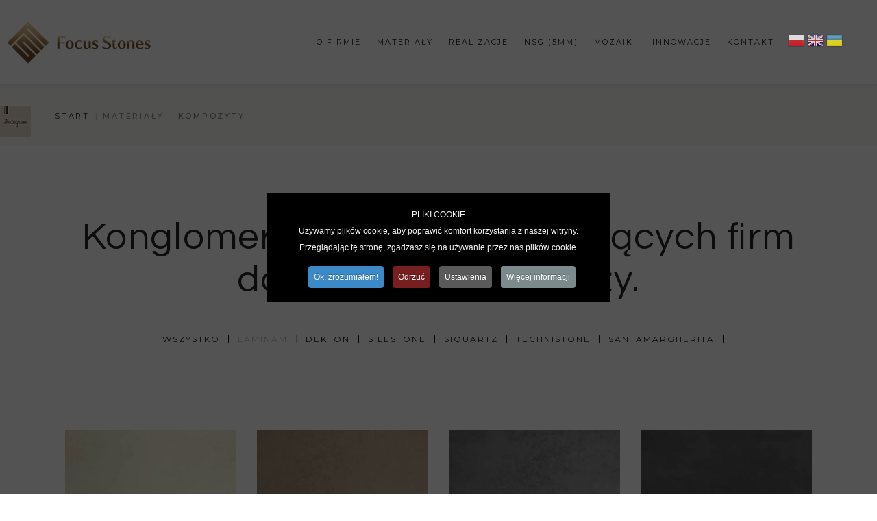

--- FILE ---
content_type: text/html; charset=utf-8
request_url: https://focus-stones.pl/materialy/kompozyty.html?decton?collection-neve
body_size: 31052
content:
<!DOCTYPE html>
<html prefix="og: http://ogp.me/ns#"  xmlns="http://www.w3.org/1999/xhtml" xml:lang="pl-pl" lang="pl-pl" dir="ltr">
    <head>
        <meta http-equiv="X-UA-Compatible" content="IE=edge">
            <meta name="viewport" content="width=device-width, initial-scale=1">
                                <!-- head -->
                <base href="https://focus-stones.pl/materialy/kompozyty.html" />
	<meta http-equiv="content-type" content="text/html; charset=utf-8" />
	<meta name="twitter:card" content="summary" />
	<meta property="og:image:width" content="876" />
	<meta property="og:image:height" content="584" />
	<meta property="og:title" content="Collection Neve" />
	<meta property="og:type" content="article" />
	<meta property="og:image:url" content="https://focus-stones.pl/images/materialy/kompozyty/Laminam/15 COLLECTION_-_NEVE.jpg" />
	<meta property="og:url" content="https://focus-stones.pl/materialy/kompozyty.html?decton?collection-neve" />
	<meta property="og:type" content="website" />
	<meta property="og:site_name" content="Focus Stones" />
	<meta property="og:url" content="https://focus-stones.pl/materialy/kompozyty.html" />
	<meta name="generator" content="Joomla! - Open Source Content Management" />
	<title>Kompozyty: producent wyrobów z kamienia blaty marmurowe</title>
	<meta name="description" content="Kompozyty procudent wyrobów z kamienia blaty marmurowe hurtownia marmuru kamienia granitu brazylijski kwarcyt patagonia crystallo cięcie wodą Warszawa" />
	<link href="https://focus-stones.pl/materialy/kompozyty.html?decton?collection-neve=&amp;format=amp" rel="amphtml" />
	<link href="/images/loga/fav-new.png" rel="shortcut icon" type="image/vnd.microsoft.icon" />
	<link href="https://focus-stones.pl/?quix-asset=/css/quix-core.css&ver=4.1.1" rel="stylesheet" media="all" type="text/css" />
	<link href="/components/com_jrealtimeanalytics/css/mainstyle.css" rel="stylesheet" type="text/css" />
	<link href="/media/plg_system_jcepro/site/css/content.min.css?86aa0286b6232c4a5b58f892ce080277" rel="stylesheet" type="text/css" />
	<link href="//fonts.googleapis.com/css?family=Poppins:300,regular,500,600,700&amp;subset=latin-ext" rel="stylesheet" type="text/css" />
	<link href="/templates/wt_azora_pro/css/bootstrap.min.css" rel="stylesheet" type="text/css" />
	<link href="/templates/wt_azora_pro/css/font-awesome.min.css" rel="stylesheet" type="text/css" />
	<link href="/templates/wt_azora_pro/css/hover.css" rel="stylesheet" type="text/css" />
	<link href="/templates/wt_azora_pro/css/stroke-gap-icons.css" rel="stylesheet" type="text/css" />
	<link href="/templates/wt_azora_pro/css/et-line.css" rel="stylesheet" type="text/css" />
	<link href="/templates/wt_azora_pro/css/legacy.css" rel="stylesheet" type="text/css" />
	<link href="/templates/wt_azora_pro/css/template.css" rel="stylesheet" type="text/css" />
	<link href="/templates/wt_azora_pro/css/custom.css" rel="stylesheet" type="text/css" />
	<link href="/templates/wt_azora_pro/css/presets/preset1.css" rel="stylesheet" type="text/css" class="preset" />
	<link href="/templates/wt_azora_pro/css/frontend-edit.css" rel="stylesheet" type="text/css" />
	<link href="/modules/mod_instagramslider/assets/style.css" rel="stylesheet" type="text/css" />
	<link href="/media/jui/css/chosen.css?7abb32d0f4320941d50df05371576b55" rel="stylesheet" type="text/css" />
	<link href="/media/com_finder/css/finder.css?7abb32d0f4320941d50df05371576b55" rel="stylesheet" type="text/css" />
	<link href="/plugins/system/cookiespolicynotificationbar/assets/css/cpnb-style.min.css" rel="stylesheet" media="all" type="text/css" />
	<link href="/plugins/system/cookiespolicynotificationbar/assets/css/balloon.min.css" rel="stylesheet" media="all" type="text/css" />
	<style type="text/css">
#qx-heading-qce49 {text-align: center;}#qx-heading-qce49:hover {transition: border 0.3s ease-in, box-shadow 0.3s ease-in, background 0.3s, opacity 0.3s ease-in;}#qx-column-lrnov {width: 100%;}#qx-column-lrnov > .qx-col-wrap:hover {transition: border 0.3s ease-in, box-shadow 0.3s ease-in, background 0.3s, opacity 0.3s ease-in;}#qx-column-lrnov .qx-fb-elements .qx-fb-element+.qx-fb-element {margin-top: 20px;}#qx-column-lrnov .qx-element-wrap+.qx-element-wrap {margin-top: 20px;}#qx-row-tw1f6:hover {transition: border 0.3s ease-in, box-shadow 0.3s ease-in, background 0.3s, opacity 0.3s ease-in;}#qx-raw-html-lx10q:hover {transition: border 0.3s ease-in, box-shadow 0.3s ease-in, background 0.3s, opacity 0.3s ease-in;}#qx-column-bfak0 {width: 100%;}#qx-column-bfak0 > .qx-col-wrap:hover {transition: border 0.3s ease-in, box-shadow 0.3s ease-in, background 0.3s, opacity 0.3s ease-in;}#qx-column-bfak0 .qx-fb-elements .qx-fb-element+.qx-fb-element {margin-top: 20px;}#qx-column-bfak0 .qx-element-wrap+.qx-element-wrap {margin-top: 20px;}#qx-row-ozx7v:hover {transition: border 0.3s ease-in, box-shadow 0.3s ease-in, background 0.3s, opacity 0.3s ease-in;}#qx-section-d23l8 {padding-top: 90px;padding-right: 0px;padding-bottom: 90px;padding-left: 0px;position: relative;left: auto;right: auto;top: auto;bottom: auto;}#qx-section-d23l8:hover {transition: border 0.3s ease-in, box-shadow 0.3s ease-in, background 0.3s, opacity 0.3s ease-in;} @media (min-width: 768px) and (max-width: 1024px){#qx-heading-qce49 {text-align: center;}#qx-column-lrnov .qx-fb-elements .qx-fb-element+.qx-fb-element {margin-top: 20px;}#qx-column-lrnov .qx-element-wrap+.qx-element-wrap {margin-top: 20px;}#qx-column-lrnov {width: 100%;}#qx-column-bfak0 .qx-fb-elements .qx-fb-element+.qx-fb-element {margin-top: 20px;}#qx-column-bfak0 .qx-element-wrap+.qx-element-wrap {margin-top: 20px;}#qx-column-bfak0 {width: 100%;}#qx-section-d23l8 {padding-top: 40px;padding-right: 0px;padding-bottom: 40px;padding-left: 0px;}}@media (max-width: 767px){#qx-heading-qce49 {text-align: center;}#qx-column-lrnov .qx-fb-elements .qx-fb-element+.qx-fb-element {margin-top: 10px;}#qx-column-lrnov .qx-element-wrap+.qx-element-wrap {margin-top: 10px;}#qx-column-lrnov {width: 100%;}#qx-column-bfak0 .qx-fb-elements .qx-fb-element+.qx-fb-element {margin-top: 10px;}#qx-column-bfak0 .qx-element-wrap+.qx-element-wrap {margin-top: 10px;}#qx-column-bfak0 {width: 100%;}#qx-section-d23l8 {padding-top: 20px;padding-right: 0px;padding-bottom: 20px;padding-left: 0px;}}body{font-family:Poppins, sans-serif; font-size:14px; font-weight:300; }h1{font-family:Poppins, sans-serif; font-weight:normal; }h2{font-family:Poppins, sans-serif; font-weight:normal; }h3{font-family:Poppins, sans-serif; font-weight:normal; }h4{font-family:Poppins, sans-serif; font-weight:normal; }h5{font-family:Poppins, sans-serif; font-weight:normal; }h6{font-family:Poppins, sans-serif; font-weight:normal; }.sp-megamenu-parent{font-family:Poppins, sans-serif; font-size:14px; font-weight:500; }.view-article .entry-header h1{font-family: Playfair Display;font-weight: 400;color: #111;font-size: 55px;text-align: center;line-height: 1.11em;letter-spacing: .015em;margin-top: 30px;}.main-slider .slide-content .h4slider {font-size: 55px!important;line-height: 1.2;font-weight: 400;color: black!important;font-family: Questrial,sans-serif;margin: 0 0 17px 0;}@media (min-width: 1400px) {
.container {
max-width: 1140px;
}
}#sp-bottom{ background-color:#151515;color:#ffffff;padding:60px 0; }#sp-footer{ background-color:#151515;color:#ffffff; }
#goog-gt-tt {display:none !important;}
.goog-te-banner-frame {display:none !important;}
.goog-te-menu-value:hover {text-decoration:none !important;}
body {top:0 !important;}
#google_translate_element2 {display:none!important;}

        a.flag {font-size:24px;padding:1px 0;background-repeat:no-repeat;background-image:url('/modules/mod_gtranslate/tmpl/lang/24a.png');}
        a.flag:hover {background-image:url('/modules/mod_gtranslate/tmpl/lang/24.png');}
        a.flag img {border:0;}
        a.alt_flag {font-size:24px;padding:1px 0;background-repeat:no-repeat;background-image:url('/modules/mod_gtranslate/tmpl/lang/alt_flagsa.png');}
        a.alt_flag:hover {background-image:url('/modules/mod_gtranslate/tmpl/lang/alt_flags.png');}
        a.alt_flag img {border:0;}
    

/* BEGIN: Cookies Policy Notification Bar - J! system plugin (Powered by: Web357.com) */
.cpnb-outer { border-color: rgba(32, 34, 38, 1); }
.cpnb-outer.cpnb-div-position-top { border-bottom-width: 1px; }
.cpnb-outer.cpnb-div-position-bottom { border-top-width: 1px; }
.cpnb-outer.cpnb-div-position-top-left, .cpnb-outer.cpnb-div-position-top-right, .cpnb-outer.cpnb-div-position-bottom-left, .cpnb-outer.cpnb-div-position-bottom-right { border-width: 1px; }
.cpnb-message { color: #f1f1f3; }
.cpnb-message a { color: #ffffff }
.cpnb-button, .cpnb-button-ok, .cpnb-m-enableAllButton { -webkit-border-radius: 4px; -moz-border-radius: 4px; border-radius: 4px; font-size: 12px; color: #ffffff; background-color: rgba(59, 137, 199, 1); }
.cpnb-button:hover, .cpnb-button:focus, .cpnb-button-ok:hover, .cpnb-button-ok:focus, .cpnb-m-enableAllButton:hover, .cpnb-m-enableAllButton:focus { color: #ffffff; background-color: rgba(49, 118, 175, 1); }
.cpnb-button-decline, .cpnb-button-delete, .cpnb-button-decline-modal, .cpnb-m-DeclineAllButton { color: #ffffff; background-color: rgba(119, 31, 31, 1); }
.cpnb-button-decline:hover, .cpnb-button-decline:focus, .cpnb-button-delete:hover, .cpnb-button-delete:focus, .cpnb-button-decline-modal:hover, .cpnb-button-decline-modal:focus, .cpnb-m-DeclineAllButton:hover, .cpnb-m-DeclineAllButton:focus { color: #ffffff; background-color: rgba(175, 38, 20, 1); }
.cpnb-button-cancel, .cpnb-button-reload, .cpnb-button-cancel-modal { color: #ffffff; background-color: rgba(90, 90, 90, 1); }
.cpnb-button-cancel:hover, .cpnb-button-cancel:focus, .cpnb-button-reload:hover, .cpnb-button-reload:focus, .cpnb-button-cancel-modal:hover, .cpnb-button-cancel-modal:focus { color: #ffffff; background-color: rgba(54, 54, 54, 1); }
.cpnb-button-settings, .cpnb-button-settings-modal { color: #ffffff; background-color: rgba(90, 90, 90, 1); }
.cpnb-button-settings:hover, .cpnb-button-settings:focus, .cpnb-button-settings-modal:hover, .cpnb-button-settings-modal:focus { color: #ffffff; background-color: rgba(54, 54, 54, 1); }
.cpnb-button-more-default, .cpnb-button-more-modal { color: #ffffff; background-color: rgba(123, 138, 139, 1); }
.cpnb-button-more-default:hover, .cpnb-button-more-modal:hover, .cpnb-button-more-default:focus, .cpnb-button-more-modal:focus { color: #ffffff; background-color: rgba(105, 118, 119, 1); }
.cpnb-m-SaveChangesButton { color: #ffffff; background-color: rgba(133, 199, 136, 1); }
.cpnb-m-SaveChangesButton:hover, .cpnb-m-SaveChangesButton:focus { color: #ffffff; background-color: rgba(96, 153, 100, 1); }
@media only screen and (max-width: 600px) {
.cpnb-left-menu-toggle::after, .cpnb-left-menu-toggle-button {
content: "Kategorie";
}
}
/* END: Cookies Policy Notification Bar - J! system plugin (Powered by: Web357.com) */

	</style>
	<script src="/media/jui/js/jquery.min.js?7abb32d0f4320941d50df05371576b55" type="text/javascript"></script>
	<script src="/media/jui/js/jquery-noconflict.js?7abb32d0f4320941d50df05371576b55" type="text/javascript"></script>
	<script src="/media/jui/js/jquery-migrate.min.js?7abb32d0f4320941d50df05371576b55" type="text/javascript"></script>
	<script src="/components/com_jrealtimeanalytics/js/jquery.noconflict.js" type="text/javascript"></script>
	<script src="/components/com_jrealtimeanalytics/js/stream.js" type="text/javascript" defer="defer"></script>
	<script src="/components/com_jrealtimeanalytics/js/heatmap.js" type="text/javascript" defer="defer"></script>
	<script src="https://focus-stones.pl/?quix-asset=/js/quix.vendor.js&ver=4.1.1" defer="defer" type="text/javascript"></script>
	<script src="/templates/wt_azora_pro/js/bootstrap.min.js" type="text/javascript"></script>
	<script src="/templates/wt_azora_pro/js/jquery.sticky.js" type="text/javascript"></script>
	<script src="/templates/wt_azora_pro/js/main.js" type="text/javascript"></script>
	<script src="/templates/wt_azora_pro/js/frontend-edit.js" type="text/javascript"></script>
	<script src="/media/jui/js/chosen.jquery.min.js?7abb32d0f4320941d50df05371576b55" type="text/javascript"></script>
	<script src="/media/jui/js/jquery.autocomplete.min.js?7abb32d0f4320941d50df05371576b55" type="text/javascript"></script>
	<script src="/plugins/system/cookiespolicynotificationbar/assets/js/cookies-policy-notification-bar.min.js" type="text/javascript"></script>
	<script type="text/javascript">
				var COM_JREALTIME_NETWORK_ERROR = 'A network error occurred during data stream: '; var jrealtimeBaseURI='https://focus-stones.pl/';
var sp_preloader = '0';

var sp_cookie = '0';

var sp_gotop = '1';

var sp_offanimation = 'fullscreen';

	jQuery(function ($) {
		initChosen();
		$("body").on("subform-row-add", initChosen);

		function initChosen(event, container)
		{
			container = container || document;
			$(container).find(".advancedSelect").chosen({"disable_search_threshold":10,"search_contains":true,"allow_single_deselect":true,"placeholder_text_multiple":"Wpisz lub wybierz opcj\u0119.","placeholder_text_single":"Wybierz jak\u0105\u015b opcj\u0119","no_results_text":"Nie ma pasuj\u0105cych wynik\u00f3w"});
		}
	});
	jQuery(function($){ initTooltips(); $("body").on("subform-row-add", initTooltips); function initTooltips (event, container) { container = container || document;$(container).find(".hasTooltip").tooltip({"html": true,"container": "body"});} });
jQuery(document).ready(function() {
	var value, searchword = jQuery('#mod-finder-searchword259');

		// Get the current value.
		value = searchword.val();

		// If the current value equals the default value, clear it.
		searchword.on('focus', function ()
		{
			var el = jQuery(this);

			if (el.val() === 'Szukaj...')
			{
				el.val('');
			}
		});

		// If the current value is empty, set the previous value.
		searchword.on('blur', function ()
		{
			var el = jQuery(this);

			if (!el.val())
			{
				el.val(value);
			}
		});

		jQuery('#mod-finder-searchform259').on('submit', function (e)
		{
			e.stopPropagation();
			var advanced = jQuery('#mod-finder-advanced259');

			// Disable select boxes with no value selected.
			if (advanced.length)
			{
				advanced.find('select').each(function (index, el)
				{
					var el = jQuery(el);

					if (!el.val())
					{
						el.attr('disabled', 'disabled');
					}
				});
			}
		});
	var suggest = jQuery('#mod-finder-searchword259').autocomplete({
		serviceUrl: '/component/finder/?task=suggestions.suggest&amp;format=json&amp;tmpl=component',
		paramName: 'q',
		minChars: 1,
		maxHeight: 400,
		width: 300,
		zIndex: 9999,
		deferRequestBy: 500
	});});
jQuery(document).ready(function() {
	var value, searchword = jQuery('#mod-finder-searchword258');

		// Get the current value.
		value = searchword.val();

		// If the current value equals the default value, clear it.
		searchword.on('focus', function ()
		{
			var el = jQuery(this);

			if (el.val() === 'Szukaj...')
			{
				el.val('');
			}
		});

		// If the current value is empty, set the previous value.
		searchword.on('blur', function ()
		{
			var el = jQuery(this);

			if (!el.val())
			{
				el.val(value);
			}
		});

		jQuery('#mod-finder-searchform258').on('submit', function (e)
		{
			e.stopPropagation();
			var advanced = jQuery('#mod-finder-advanced258');

			// Disable select boxes with no value selected.
			if (advanced.length)
			{
				advanced.find('select').each(function (index, el)
				{
					var el = jQuery(el);

					if (!el.val())
					{
						el.attr('disabled', 'disabled');
					}
				});
			}
		});
	var suggest = jQuery('#mod-finder-searchword258').autocomplete({
		serviceUrl: '/component/finder/?task=suggestions.suggest&amp;format=json&amp;tmpl=component',
		paramName: 'q',
		minChars: 1,
		maxHeight: 400,
		width: 300,
		zIndex: 9999,
		deferRequestBy: 500
	});});

// BEGIN: Cookies Policy Notification Bar - J! system plugin (Powered by: Web357.com)
var cpnb_config = {"w357_joomla_caching":"1","w357_position":"center","w357_show_close_x_icon":"0","w357_hide_after_time":"display_always","w357_duration":"600","w357_animate_duration":"1000","w357_limit":"0","w357_message":"\u003Cb\u003EPLIKI COOKIE\u003C\/b\u003E\u003Cbr\u003EUżywamy plików cookie, aby poprawić komfort korzystania z naszej witryny. Przeglądając tę stronę, zgadzasz się na używanie przez nas plików cookie.","w357_display_ok_btn":"1","w357_buttonText":"Ok, zrozumiałem!","w357_display_decline_btn":"1","w357_buttonDeclineText":"Odrzuć","w357_display_cancel_btn":"0","w357_buttonCancelText":"Anulować","w357_display_settings_btn":"1","w357_buttonSettingsText":"Ustawienia","w357_buttonMoreText":"Więcej informacji","w357_buttonMoreLink":"","w357_display_more_info_btn":"1","w357_fontColor":"#f1f1f3","w357_linkColor":"#ffffff","w357_fontSize":"12px","w357_backgroundColor":"rgba(0, 0, 0, 1)","w357_borderWidth":"1","w357_body_cover":"1","w357_overlay_state":"1","w357_overlay_color":"rgba(10, 10, 10, 0.7)","w357_height":"auto","w357_cookie_name":"cookiesDirective","w357_link_target":"_self","w357_popup_width":"800","w357_popup_height":"600","w357_customText":"\u003Cp style=\u0022font-size:30px;\u0022\u003EPolityka plików cookie\u003C\/p\u003E\u003Chr \/\u003E\u003Ch4\u003EOgólne zastosowanie\u003C\/h4\u003E\u003Cp\u003EW naszej witrynie używamy plików cookie, pikseli śledzących i powiązanych technologii. Pliki cookie to małe pliki danych, które są obsługiwane przez naszą platformę i przechowywane na Twoim urządzeniu. Nasza witryna wykorzystuje pliki cookie umieszczane przez nas lub strony trzecie do różnych celów, w tym do obsługi i personalizacji witryny. Ponadto pliki cookie mogą być również wykorzystywane do śledzenia, w jaki sposób korzystasz z witryny w celu kierowania reklam do Ciebie w innych witrynach.\u003C\/p\u003E\u003Ch4\u003EStrony trzecie\u003C\/h4\u003E\u003Cp\u003ENasza witryna korzysta z różnych usługi imprezowe. Korzystając z naszej strony internetowej, usługi te mogą umieszczać anonimowe pliki cookie w przeglądarce Odwiedzającego i mogą wysyłać własne pliki cookie do pliku cookie Odwiedzającego. Niektóre z tych usług obejmują między innymi: Google, Facebook, Twitter, Adroll, MailChimp, Sucuri, Intercom i inne sieci społecznościowe, agencje reklamowe, zapory sieciowe, firmy analityczne i usługodawców. Usługi te mogą również gromadzić i wykorzystywać anonimowe identyfikatory, takie jak adres IP, odsyłacz HTTP, unikalny identyfikator urządzenia i inne informacje nie umożliwiające identyfikacji użytkownika oraz logi serwera.\u003C\/p\u003E\u003Chr \/\u003E","w357_more_info_btn_type":"custom_text","w357_blockCookies":"1","w357_autoAcceptAfterScrolling":"0","w357_numOfScrolledPixelsBeforeAutoAccept":"300","w357_reloadPageAfterAccept":"0","w357_enableConfirmationAlerts":"1","w357_enableConfirmationAlertsForAcceptBtn":0,"w357_enableConfirmationAlertsForDeclineBtn":1,"w357_enableConfirmationAlertsForDeleteBtn":1,"w357_confirm_allow_msg":"Wykonanie tej czynności spowoduje włączenie wszystkich plików cookie ustawionych przez tę witrynę. Czy na pewno chcesz włączyć wszystkie pliki cookie na tej stronie?","w357_confirm_delete_msg":"NIE BĘDZIESZ MÓGŁ PRZEGLĄDAĆ STRONY!  Dodatkowo wykonanie tej czynności spowoduje usunięcie wszystkich plików cookie ustawionych przez tę witrynę. Czy na pewno chcesz wyłączyć i usunąć wszystkie pliki cookie ze swojej przeglądarki?","w357_show_in_iframes":"0","w357_shortcode_is_enabled_on_this_page":0,"w357_base_url":"https:\/\/focus-stones.pl\/","w357_current_url":"https:\/\/focus-stones.pl\/materialy\/kompozyty.html?decton?collection-neve","w357_always_display":"0","w357_show_notification_bar":true,"w357_expiration_cookieSettings":"365","w357_expiration_cookieAccept":"365","w357_expiration_cookieDecline":"-1","w357_expiration_cookieCancel":"-1","w357_accept_button_class_notification_bar":"cpnb-accept-btn","w357_decline_button_class_notification_bar":"cpnb-decline-btn","w357_cancel_button_class_notification_bar":"cpnb-cancel-btn","w357_settings_button_class_notification_bar":"cpnb-settings-btn","w357_moreinfo_button_class_notification_bar":"cpnb-moreinfo-btn","w357_accept_button_class_notification_bar_modal_window":"cpnb-accept-btn-m","w357_decline_button_class_notification_bar_modal_window":"cpnb-decline-btn-m","w357_save_button_class_notification_bar_modal_window":"cpnb-save-btn-m","w357_buttons_ordering":"[\u0022ok\u0022,\u0022decline\u0022,\u0022cancel\u0022,\u0022settings\u0022,\u0022moreinfo\u0022]"};
// END: Cookies Policy Notification Bar - J! system plugin (Powered by: Web357.com)


// BEGIN: Cookies Policy Notification Bar - J! system plugin (Powered by: Web357.com)
var cpnb_cookiesCategories = {"cookie_categories_group0":{"cookie_category_id":"required-cookies","cookie_category_name":"Wymagane Cookies","cookie_category_description":"Wymagane lub funkcjonalne pliki cookie odnoszą się do funkcjonalności naszych witryn internetowych i pozwalają nam ulepszyć usługi, które oferujemy za pośrednictwem naszych witryn internetowych, na przykład poprzez umożliwienie przenoszenia informacji między stronami naszej witryny internetowej, aby uniknąć konieczności ponownego wprowadzania informacji, lub rozpoznając Twoje preferencje po powrocie na naszą stronę internetową.","cookie_category_checked_by_default":"2","cookie_category_status":"1"},"cookie_categories_group1":{"cookie_category_id":"analytical-cookies","cookie_category_name":"Analityczne Cookies","cookie_category_description":"Analityczne pliki cookie pozwalają nam rozpoznać i policzyć liczbę odwiedzających naszą witrynę internetową, zobaczyć, w jaki sposób odwiedzający poruszają się po witrynie, gdy z niej korzystają, oraz rejestrować, które treści przeglądają i którymi są zainteresowani. Pomaga nam to określić, jak często odwiedzane strony i reklamy oraz w celu określenia najpopularniejszych obszarów naszej witryny. Pomaga nam to ulepszyć usługi, które oferujemy, pomagając nam upewnić się, że nasi użytkownicy znajdują informacje, których szukają, poprzez dostarczanie zanonimizowanych danych demograficznych stronom trzecim w celu bardziej odpowiedniego kierowania reklam do Ciebie oraz poprzez śledzenie sukces kampanii reklamowych na naszej stronie.","cookie_category_checked_by_default":"1","cookie_category_status":"1"},"cookie_categories_group2":{"cookie_category_id":"social-media-cookies","cookie_category_name":"Media Cookies","cookie_category_description":"Te pliki cookie umożliwiają udostępnianie treści Witryny platformom mediów społecznościowych (np. Facebook, Twitter, Instagram). Nie mamy kontroli nad tymi plikami cookie, ponieważ są one ustawiane przez same platformy mediów społecznościowych.","cookie_category_checked_by_default":"1","cookie_category_status":"1"},"cookie_categories_group3":{"cookie_category_id":"targeted-advertising-cookies","cookie_category_name":"Reklamowe Cookies","cookie_category_description":"Reklamowe i targetujące pliki cookie są używane do dostarczania reklam bardziej odpowiednich dla Ciebie, ale mogą również ograniczać liczbę wyświetleń reklamy i być wykorzystywane do określania skuteczności kampanii reklamowej poprzez śledzenie kliknięć użytkowników. Mogą również zapewnić bezpieczeństwo transakcji. Są one zazwyczaj umieszczane przez zewnętrzne sieci reklamowe za zgodą operatora strony internetowej, ale mogą być umieszczane przez samego operatora. Mogą zapamiętać, że odwiedziłeś stronę internetową, a informacje te mogą być udostępniane innym organizacjom, w tym innym reklamodawcom. Nie mogą jednak określić, kim jesteś, ponieważ zebrane dane nigdy nie są powiązane z Twoim profilem.","cookie_category_checked_by_default":"1","cookie_category_status":"1"}};
// END: Cookies Policy Notification Bar - J! system plugin (Powered by: Web357.com)


// BEGIN: Cookies Policy Notification Bar - J! system plugin (Powered by: Web357.com)
var cpnb_manager = {"w357_m_modalState":"1","w357_m_floatButtonState":"1","w357_m_floatButtonPosition":"bottom_left","w357_m_HashLink":"cookies","w357_m_modal_menuItemSelectedBgColor":"rgba(200, 200, 200, 1)","w357_m_saveChangesButtonColorAfterChange":"rgba(13, 92, 45, 1)","w357_m_floatButtonIconSrc":"https:\/\/focus-stones.pl\/media\/plg_system_cookiespolicynotificationbar\/icons\/cpnb-cookies-manager-icon-1-64x64.png","w357_m_FloatButtonIconType":"image","w357_m_FloatButtonIconFontAwesomeName":"fas fa-cookie-bite","w357_m_FloatButtonIconFontAwesomeSize":"fa-lg","w357_m_FloatButtonIconFontAwesomeColor":"rgba(61, 47, 44, 0.84)","w357_m_FloatButtonIconUikitName":"cog","w357_m_FloatButtonIconUikitSize":"1","w357_m_FloatButtonIconUikitColor":"rgba(61, 47, 44, 0.84)","w357_m_floatButtonText":"Menedżer plików cookie","w357_m_modalHeadingText":"Zaawansowane ustawienia plików cookie","w357_m_checkboxText":"Włączony","w357_m_lockedText":"(Zablokowany)","w357_m_EnableAllButtonText":"Zezwól na wszystkie pliki cookie","w357_m_DeclineAllButtonText":"Odrzuć wszystkie pliki cookie","w357_m_SaveChangesButtonText":"Zapisz ustawienia","w357_m_confirmationAlertRequiredCookies":"Te pliki cookie są absolutnie niezbędne dla tej witryny. Nie możesz wyłączyć tej kategorii plików cookie. Dziękuję za zrozumienie!"};
// END: Cookies Policy Notification Bar - J! system plugin (Powered by: Web357.com)

	</script>

                <!-- Google tag (gtag.js) -->
<script async src="https://www.googletagmanager.com/gtag/js?id=G-Y2H7XQVNKY"></script>
<script>
  window.dataLayer = window.dataLayer || [];
  function gtag(){dataLayer.push(arguments);}
  gtag('js', new Date());

  gtag('config', 'G-Y2H7XQVNKY');
</script>
                <!-- Google Tag Manager -->
                <script>(function(w,d,s,l,i){w[l]=w[l]||[];w[l].push({'gtm.start':
                new Date().getTime(),event:'gtm.js'});var f=d.getElementsByTagName(s)[0],
                j=d.createElement(s),dl=l!='dataLayer'?'&l='+l:'';j.async=true;j.src=
                'https://www.googletagmanager.com/gtm.js?id='+i+dl;f.parentNode.insertBefore(j,f);
                })(window,document,'script','dataLayer','GTM-TSGG4QSB');</script>
                <!-- End Google Tag Manager -->
                <style type="text/css">
@import url('https://fonts.googleapis.com/css2?family=Montserrat:wght@200;300;400;500;600;700&family=Questrial&family=Roboto:wght@300;400;500&display=swap');body.contentpane .mce-container textarea.mce-textbox.mce-multiline.mce-abs-layout-item{height:500px!important;}:root{-main-bg:#red;}body.stany .FlexibleSwitchButtons{display:none;}.flexibleContainer .additionalImagesslider.slickSliderVertical > div a{margin-bottom:4px;}html.quix-builder body.com-quix.layout-iframe .qx-container{width:1560px!important;max-width:100%!important;}#FlexibleProductDetailsPage .myx{font-weight:200!important;color:#2b2b2b;ont-size:13px!important;}#FlexibleAdditionalGallery{margin-top:-3px;}#FlexibleAdditionalGallery .slick-list.draggable{height:auto!important;}#FlexibleAdditionalGallery .subTitle{display:none;}.gridView .myx{margin-top:-10px;}.gridView .myx p{margin:0;}.rgh .product-price{display:inline-block;}.gridView .ltf,.gridView .rgh{display:inline-block;font-size:13px!important;}.gridView .ltf{margin:0 auto 0 0;text-align:left;width:39%;}.gridView .rgh{margin:0 0 0 auto;text-align:right;width:59%;}.gridView .bbl .valign{width:100%;}.gridView .bbl .valign>div{display:inline-block;}.category-view .category_description .col-lg-3.col-sm-4{display:none;}.category-view .category_description{font-size:16px;}#askquestion{box-sizing:border-box;border:1px solid #e1e1e1!important;}.btn.wave-light,.btn.waves-light{color:black;text-transform:uppercase;font-size:11px;font-weight:400;letter-spacing:2px;background:white!important;padding:0 53px;border:1px solid #5c5c5c!important;border-radius:0;height:50px;line-height:50px;}ul.qx-gallery-media-wrapper li > .qx-inline{width:100%!important;}.btn.wave-light:hover,.btn.waves-light:hover{background:none!important;color:#363636!important;border:1px solid #5c5c5c!important;}.skiptranslate,.goog-logo-link,.goog-te-banner-frame,.goog-te-gadget,#goog-gt-tt,.goog-te-balloon-frame{color:transparent!important;display:none!important;}.gtranscl br,.gtranscl select{display:none;}.gtranscl a img{display:inline-block;}.gtransclin{position:fixed;top:50px;right:50px;z-index:16777271;}@media (max-width:990px){.gtransclin{top:32px;}}.browse-view .row.valign-wrapper.catHeader .col-2.tooltipped{width:auto;}.browse-view .row.valign-wrapper.catHeader .hidden-sm-down{float:right;height:20px;}/*--------Tła w css zamiast w quixie--------*/#qx-column-dfq6x > .qx-col-wrap{background-size:cover;background-position:center;background-repeat:no-repeat;background-image:url("images/strona-glowna/boczne-zdjecia/side-img1.jpg");}#qx-column-ajn0g > .qx-col-wrap{background-size:cover;background-position:center;background-repeat:no-repeat;background-image:url("images/strona-glowna/wyjatkowe-realizacje/proj8.jpg");}#qx-column-eor0d > .qx-col-wrap{background-size:cover;background-position:center;background-repeat:no-repeat;background-image:url("images/strona-glowna/boczne-zdjecia/generalne-wykonawstwo-focus-stones.jpg");}/*--------------Globalne---------------*/body{font-family:'Roboto',sans-serif!important;font-size:17px;color:#2b2b2b;font-weight:300;}.qx-container{width:100%;max-width:1560px;padding:0 80px!important;}a{color:black;font-weight:400;}.qx-element-heading-v2>*{font-family:Questrial,sans-serif;font-weight:400;color:#111;font-size:55px;line-height:1.14;letter-spacing:.025em;}b,strong{font-weight:500;}.qx-element-text-v2{font-size:20px;line-height:1.6;letter-spacing:.2px;}a.qx-btn.qx-btn-primary{color:black;text-transform:uppercase;font-size:11px;font-weight:400;letter-spacing:2px;background:white;padding:15px 53px;border:1px solid #5c5c5c!important;border-radius:0;}/*--------------Formularz------------*/.form-wrapper .qx-textarea{min-height:150px!important;background:#fbfbfb;}.form-wrapper .qx-form-control{background:#fbfbfb;border:1px solid #e5e5e5;border-radius:0;}.qx-form-group-captcha canvas{width:120px;position:relative;right:35px;}.form-submit button{font-size:17px;}/*-----------header--------------*/#sp-header{height:123px;background:white;display:flex;align-items:center;}#sp-header .container{width:100%;padding-left:40px;padding-right:200px;max-width:unset;}.sp-megamenu-parent >li >a,.sp-megamenu-parent >li >span a{color:black!important;text-transform:uppercase;font-size:11px;letter-spacing:2px;font-family:'Montserrat',sans-serif!important;font-weight:400!important;padding:0 0 0 40px;line-height:123px;}#sp-header .row{display:flex;align-items:center;position:static!important;}#sp-header .logo img{max-width:220px;}.sp-megamenu-parent{position:static;}#offcanvas-toggler{position:fixed;right:55px;top:16px;}.offcanvas-menu .offcanvas-inner .sp-module ul > li{border-bottom:none;}.full-screen .offcanvas-menu .offcanvas-inner .sp-module ul li a{color:#000;text-transform:uppercase;font-size:16px;letter-spacing:3px;font-family:'Montserrat',sans-serif!important;font-weight:500!important;}.full-screen .offcanvas-menu .offcanvas-inner .sp-module ul li ul li a{font-size:13px;padding:2px 20px;}.full-screen .offcanvas-menu{background-color:rgb(255 255 255 / 98%);}.full-screen .offcanvas-menu .close-offcanvas{color:black;font-size:25px;top:20px;right:6px;}.sp-megamenu-parent .sp-dropdown li.sp-menu-item >a,.sp-megamenu-parent .sp-dropdown li.sp-menu-item span{color:#858585!important;font-size:15px!important;font-weight:200!important;font-family:'Roboto',sans-serif!important;text-transform:unset;letter-spacing:1px;margin:0;}.sp-megamenu-parent .sp-dropdown .sp-dropdown-inner{background:white;box-shadow:none;}.sp-megamenu-parent .sp-dropdown li.sp-menu-item{border-bottom:0;}.offcanvas-menu-toggler i{color:black;}#offcanvas-toggler >i{color:black!important;}.sp-megamenu-parent >li >a:hover,.sp-megamenu-parent >li >span a:hover{color:#d1af6c!important;}.full-screen .offcanvas-menu .offcanvas-inner .sp-module ul.nav.menu > li{margin:10px 0;}.full-screen .offcanvas-menu .offcanvas-inner .sp-module ul.nav.menu{padding-bottom:30px;}.offcanvas-menu .offcanvas-inner .sp-module ul > li .offcanvas-menu-toggler .open-icon,.offcanvas-menu .offcanvas-inner .sp-module ul > li .offcanvas-menu-toggler.collapsed .open-icon{display:block!important;width:30px;height:25px;}.offcanvas-menu .offcanvas-inner .sp-module ul > li .offcanvas-menu-toggler .open-icon::before,.offcanvas-menu .offcanvas-inner .sp-module ul > li .offcanvas-menu-toggler.collapsed .open-icon::before{display:none;}.offcanvas-menu .offcanvas-inner .sp-module ul > li .offcanvas-menu-toggler .close-icon,.offcanvas-menu .offcanvas-inner .sp-module ul > li .offcanvas-menu-toggler.collapsed .close-icon{display:none!important;}.offcanvas-menu .offcanvas-inner .sp-module ul > li .offcanvas-menu-toggler .open-icon::after{content:"";width:100%;height:100%;position:absolute;left:0;top:0;background:url("/images/ikony/menu-arrow.png");background-repeat:no-repeat;background-size:15px;background-position:center;}.offcanvas-menu .offcanvas-inner .sp-module ul > li .offcanvas-menu-toggler.collapsed .open-icon::after{transform:rotate(180deg);}.full-screen-off-canvas.ltr .offcanvas-menu{z-index:9999999999;overflow:hidden;}/*---------naprawienie strzałek w offcanvas menu---------*/.full-screen .offcanvas-menu .offcanvas-inner .sp-module ul.nav.menu > li{margin:10px 0;display:flex;flex-wrap:wrap;justify-content:flex-start;align-items:center;}.offcanvas-menu .offcanvas-inner .sp-module ul > li .offcanvas-menu-toggler{position:relative;}.full-screen .offcanvas-menu .offcanvas-inner .sp-module ul li ul li{display:flex;flex-wrap:wrap;justify-content:flex-start;align-items:center;text-align:left;}/*----offcanvas search----*/.full-screen .offcanvas-menu .offcanvas-inner{height:100%;margin:0 0 45px 0;}.full-screen .offcanvas-menu .offcanvas-inner .search-icon{display:none!important;}.full-screen .offcanvas-menu .offcanvas-inner .sp-module{margin-top:0px;}.offcanvas-menu .offcanvas-inner .sp-module{border-bottom:0;}.full-screen .offcanvas-menu .search-query{border-bottom:1px solid #919191;background:white;border-radius:0;outline:none!important;box-shadow:none!important;font-size:15px;width:300px;margin:auto;}/*----Wyszukiwanie----*/#sp-menu .sp-column{display:flex;flex-direction:row-reverse;align-items:center;}li.sp-menu-item.search-icon{position:fixed!important;right:52px;top:0;}li.sp-menu-item.search-icon a{padding:0;font-size:20px;color:#bebebf!important;}#sp-menu .search-query.input-medium{border-bottom:1px solid #919191;background:white;border-radius:0;padding:0;outline:none!important;box-shadow:none!important;font-size:15px;margin-left:0px;transition:.5s;width:0px;opacity:0;height:34px!important;}#sp-menu .search-query.input-medium.active{width:200px;margin-left:20px;padding:6px 15px;opacity:1;}/*-------------Dropdown menu-------------*/.sp-megamenu-parent .sp-dropdown .sp-dropdown-items .sp-has-child>a:after{display:none;}.sp-megamenu-parent .four-columns .sp-dropdown li.sp-menu-item >a:hover,.sp-megamenu-parent .four-columns .sp-dropdown li .sp-dropdown li.sp-menu-item a:hover,.sp-megamenu-parent .sp-dropdown li.sp-menu-item >a:hover,.sp-megamenu-parent .sp-dropdown li.sp-menu-item span:hover{color:#d1af6c!important;}.sp-megamenu-parent.menu-fade-up .sp-has-child:hover >.sp-dropdown{animation:none;}/*-------poczwórne-------*/.four-columns .sp-dropdown{width:100%!important;}.sp-megamenu-parent .four-columns{position:static;}.four-columns .sp-dropdown.sp-dropdown-sub{display:block!important;position:static!important;}.four-columns .sp-dropdown-main li.sp-menu-item{width:25%;border:0;padding:0;}.four-columns .sp-dropdown-sub li.sp-menu-item{width:100%;}.four-columns .sp-dropdown-main > .sp-dropdown-inner > ul{display:flex;}.sp-megamenu-parent .four-columns .sp-dropdown li.sp-menu-item >a{color:black!important;text-transform:uppercase;font-size:11px!important;letter-spacing:2px;font-family:'Montserrat',sans-serif!important;font-weight:500!important;margin-bottom:8px;}.sp-megamenu-parent .four-columns .sp-dropdown .sp-dropdown-inner{background:#ffffff;box-shadow:none;padding:30px 10%;border-top:1px solid #e1e1e1;border-bottom:1px solid #e1e1e1;}.sp-megamenu-parent .four-columns .sp-dropdown li .sp-dropdown li.sp-menu-item a{color:#858585!important;font-size:15px!important;font-weight:200!important;font-family:'Roboto',sans-serif!important;text-transform:unset;letter-spacing:1px;margin:0;padding:0px 10px;}.four-columns .sp-dropdown .sp-dropdown-inner .sp-dropdown-inner{border:0;padding:0;}/*---------Boczna linia-----------*/.side-line{position:fixed;display:flex;align-items:center;justify-content:center;right:135px;top:0;height:100%;z-index:999999;border-left:1px solid #e1e1e1;}ul.social-right{position:fixed;right:16px;top:50%;transform:translateY(-50%);list-style-type:none;padding:0;margin:0;z-index:9999999;width:105px;display:flex;flex-direction:column;align-items:center;}ul.social-right img{width:25px;margin:auto;}ul.social-right li{margin:10px 0px;}ul.social-right li a{font-family:'Montserrat',sans-serif;font-weight:500;text-transform:uppercase;font-size:10px;}#collapse-fb{cursor:pointer;}li.unvisible-fb{display:none;}li.unvisible-fb.visible{display:block;}/*------------------Inne-------------------*/#sp-footer{text-align:center;color:black;background:#ffffff;text-transform:uppercase;font-size:12px;padding:10px 0;}#sp-bottom{background:#faf8f7;padding:120px 0;color:black;}#sp-bottom p{font-family:Montserrat,sans-serif;font-size:11px;text-transform:uppercase;letter-spacing:2.8px;font-weight:400;}#sp-bottom .container{width:100%;max-width:1560px;padding:0 80px!important;}#sp-bottom .sp-module ul >li >a{line-height:2;font-family:Montserrat,sans-serif;font-size:11px;text-transform:uppercase;letter-spacing:2.8px;font-weight:400;color:#2b2b2b;}#sp-bottom .row{display:flex;justify-content:space-between;}#sp-bottom1,#sp-bottom2,#sp-bottom3,#sp-bottom4{width:auto;}#sp-bottom .row::before,#sp-bottom .row::after{display:none;}ul.social-bottom{display:flex;flex-wrap:wrap;max-width:200px;}ul.social-bottom li{width:33%;margin-bottom:10px;}ul.social-bottom li img{width:28px;}#sp-bottom .sp-module .sp-module-title{font-family:Montserrat,sans-serif;font-size:12px;text-transform:uppercase;letter-spacing:2.8px;font-weight:600;color:#2b2b2b;margin-bottom:10px;}span.wrap-accordion-title{margin-left:10px;font-size:15px;}table.politics{width:100%;}table.politics td{width:auto!important;padding:10px 25px;}table.politics td p{margin:0;}.qx-lightbox{z-index:9999999999!important;background:#000000ad;}.qx-lightbox-button{background:rgb(0 0 0);color:#ffffff;}.categories-description{padding-bottom:50px;}.ba-gallery .ba-pagination a.ba-btn{font-weight:300;border-radius:0;border:1px solid #d9d9d9!important;}/*----------------Główny slider--------------------*/.main-slider .qx-col-wrap{padding:0!important;}.main-slider .qx-slideshow-items img{padding-left:550px;}.main-slider .slider-content-wrapper{max-width:460px;margin-left:60px;}.main-slider .slide-content h2{font-size:12px!important;text-transform:uppercase;color:black!important;font-weight:400!important;font-family:'Montserrat',sans-serif;letter-spacing:2px;margin:0 0 10px 0!important;}.main-slider .slide-content h4{font-size:55px!important;line-height:1.2;font-weight:400;color:black!important;font-family:Questrial,sans-serif;margin:0 0 17px 0;}.main-slider .slide-content p{color:black!important;font-weight:300;font-size:20px!important;line-height:1.4!important;margin:0!important;}.main-slider .slide-content a.qx-btn.qx-slider-btn{color:black!important;text-transform:uppercase;font-size:11px!important;font-weight:400;letter-spacing:2px;background:white;padding:15px 53px!important;border:1px solid #5c5c5c!important;border-radius:0;margin-top:25px;}.secondary-slider .qx-slider-items > li{width:100%;}.secondary-slider .qx-col-wrap{padding:0!important;}.secondary-slider h3.qx-media-carousel-title{font-size:35px!important;line-height:1.2;font-weight:400;color:black!important;font-family:Questrial,sans-serif;margin:0 0 17px 0;text-align:left;}.secondary-slider h3.qx-media-carousel-title span{font-size:12px!important;text-transform:uppercase;color:black!important;font-weight:400!important;font-family:'Montserrat',sans-serif;letter-spacing:2px;margin:0 0 10px 0!important;display:block;text-align:left;}.secondary-slider p.qx-media-carousel-caption{color:black!important;font-weight:300;font-size:20px!important;line-height:1.4!important;margin:0!important;text-align:left;}.secondary-slider .qx-card-wrap-body{padding:20px 40px;}/*----------------Kafle z numerkami------------------*/.number-boxes .qx-element-blurb__title h3{font-family:'Questrial',sans-serif;font-size:27px;letter-spacing:1px;color:#111;margin-bottom:12px;}.number-boxes .qx-element-blurb__body{font-size:17px;}.number-boxes .qx-element-blurb__body a{color:black;text-transform:uppercase;font-size:11px;font-weight:400;letter-spacing:2px;position:relative;}.number-boxes .qx-element-blurb__body a::after{content:"";width:30px;height:1px;background:black;position:absolute;left:50%;transform:translateX(-50%);bottom:-4px;}.number-boxes .qx-element-blurb__content{text-align:center;padding:0 13%;}/*-----------------------zdjęcie z odnośnikiem do filmików-------------------------*/.movie-image .qx-btn{background:white!important;color:black!important;border-radius:0!important;padding:13px 50px!important;font-size:13px;border:0;text-transform:uppercase;}.movie-image .qx-element-heading-v2 h2{font-family:Questrial,sans-serif;font-size:84px;}/*------------------boczne zdjecie po lewej---------------*/.side-image .text-col{padding:0 10% 0 5%!important;}.side-image a.qx-btn{color:black;text-transform:uppercase;font-size:11px;font-weight:400;letter-spacing:2px;background:white;padding:15px 53px;border:1px solid #5c5c5c!important;border-radius:0;}.side-image .qx-element-heading-v2>*{font-family:Questrial,sans-serif;font-weight:400;color:#111;font-size:55px;line-height:1.14;letter-spacing:.025em;}.side-image .qx-element-text-v2{font-size:20px;font-weight:300;color:#121212;line-height:1.6;letter-spacing:.2px;}.side-image .qx-raw-html-v2{font-size:220px;font-weight:700;color:transparent;-webkit-text-stroke-width:1px;-webkit-text-stroke-color:#e8ebe0;position:absolute;top:8%;left:-12%;z-index:0;line-height:1;font-family:'Montserrat',sans-serif;}.side-image .qx-element-wrap{z-index:10;}.side-image .qx-element-wrap:nth-last-child(1){position:static;z-index:2;}.side-image .qx-elements-wrap{position:static;}.side-image .photo-col .qx-col-wrap{padding:150px!important;}/*------------Potrójne boxy ze zdjęciem-------------*/.box-desc .qx-element-blurb-v2 .qx-element-blurb__title *{margin:0;font-size:25px;letter-spacing:.035em;font-family:Questrial,sans-serif;font-weight:400;color:#111;}.box-desc .qx-element-blurb__body{line-height:1em;font-weight:400;letter-spacing:.25em;color:#a2a2a2;text-transform:uppercase;font-size:11px;margin:8px 0 0 0;}.box-desc .qx-element-blurb__media{margin-bottom:20px!important;}.box-desc .qx-element-blurb__title{margin-bottom:10px!important;}.box-desc .qx-element-text-v2{font-size:20px;font-weight:300;color:#121212;line-height:1.6;letter-spacing:.2px;}/*----------Nagłówek z napisem w tle----------*/.title-with-bg-text span span{font-size:200px;font-weight:700;color:transparent;-webkit-text-stroke-width:1px;-webkit-text-stroke-color:#e8ebe0;line-height:1;text-transform:uppercase;font-family:'Montserrat',sans-serif;position:absolute;left:50%;top:50%;transform:translate(-50%,-50%);z-index:1;}.title-with-bg-text span strong{position:relative;z-index:10;}/*--------------Projekty galeria---------------*/.qx-element-advanced-heading-v2 .bg-text{font-size:200px;font-weight:700;color:transparent;-webkit-text-stroke-width:1px;-webkit-text-stroke-color:#e8ebe0;line-height:1;text-transform:uppercase;font-family:'Montserrat',sans-serif;}.qx-element-advanced-heading-v2 .before-text{font-size:12px!important;font-weight:500;letter-spacing:.25em;color:#2b2b2b;text-transform:uppercase;margin:0px 0 11px;display:block;}.qx-element-advanced-heading-v2 .center-text{font-family:Questrial,sans-serif;font-weight:400;color:#111;font-size:55px;line-height:1.14;letter-spacing:.025em;}/*------------------Zakładka realizacje------------------*//*------------Breadcrumb----------*/#sp-top-breadcrumbs{background:#faf8f7;}#sp-top-breadcrumbs .container{width:100%;padding-left:80px;max-width:1560px;}.breadcrumb{background:transparent;padding:32px 0!important;margin:0;}.breadcrumb ul.uk-breadcrumb{margin:0;}.breadcrumb .uk-breadcrumb > *{text-transform:uppercase;}.breadcrumb>li{font-family:Montserrat,sans-serif;font-size:11px;line-height:1.5em;font-weight:500;letter-spacing:.25em;color:#8c8282;text-transform:uppercase;}.breadcrumb li:nth-child(1){display:none;}.breadcrumb > li:nth-child(2)::before{display:none;}.breadcrumb>li+li:before{padding:0 0px 0px 8px;content:"|\00a0";}/*--------------Galeria--------------*/.ba-gallery .category-filter{margin:0 0 60px 0!important;display:flex;justify-content:center;align-items:center;flex-wrap:wrap;}.ba-gallery .category-filter a{padding:0 12px 0 12px!important;margin:0 0px 0 0px!important;background:transparent!important;color:black!important;text-transform:uppercase;font-size:12px!important;letter-spacing:2px;font-family:'Montserrat',sans-serif!important;font-weight:400!important;border-right:1px solid black!important;}.ba-gallery .category-filter a.ba-btn.ba-filter-active{color:#bababa!important;border-right:1px solid #bababa!important;margin:15px 0!important;}/*---------------------Aktualności-------------------*/.com-content #sp-main-body{background:#ffffff;padding:130px 0;}.com-content #sp-main-body .container{width:100%;padding:0 80px;max-width:1560px;}.layout-blog p.bottom a.thm-btn{color:black;text-transform:uppercase;font-size:11px;font-weight:400;letter-spacing:2px;background:white;padding:15px 53px;border:1px solid #5c5c5c!important;border-radius:0;}.com-content.view-category article.item{font-size:0;margin-bottom:20px;background-color:#f3f3f3;padding:30px;display:grid;grid-template-columns:300px 1fr;align-items:center;}.com-content.view-category article.item .entry-image{margin:0 30px 0 0;}.com-content.view-category article.item .entry-header h2 a{position:relative;font-family:Playfair Display;}.com-content.view-category article.item .entry-header h2 a::after{content:"Czytaj więcej...";color:black;text-transform:uppercase;font-size:11px;font-weight:400;letter-spacing:2px;background:white;padding:15px 53px;border:1px solid #5c5c5c!important;border-radius:0;display:block;max-width:max-content;margin-top:15px;}.com-content.view-category dl.article-info{font-size:15px;}.entry-header h2 a{line-height:1.4;font-family:Questrial,sans-serif;font-size:25px;letter-spacing:1px;}.com-content.view-category dl.article-info{font-size:11px;text-transform:uppercase;font-family:'Montserrat',sans-serif!important;font-weight:500;letter-spacing:1px;}.com-content.view-category dl.article-info a{color:#a2a2a2;}.article-info >dd >i{display:none;}.com-content #sp-right{padding-top:30px;}#sp-right .sp-module .sp-module-title{font-family:Questrial,sans-serif;font-weight:400;color:#111;font-size:27px;line-height:1.29em;letter-spacing:.035em;text-transform:unset;}#sp-right .inputbox.search-query,#sp-right .search-query.input-medium{border-bottom:1px solid #919191;background:white;border-radius:0;padding:6px 15px;height:unset!important;outline:none!important;box-shadow:none!important;font-size:15px;}#sp-right .search-query.input-medium{width:100%;max-width:230px;}.form-search label.finder{display:none;}.categories-module a{font-size:12px;text-transform:uppercase;font-family:'Montserrat',sans-serif!important;font-weight:500;letter-spacing:1px;color:#a2a2a2!important;line-height:30px!important;}.categories-module a::before{display:none;}.categories-module li{border:0!important;}.latestnews span{font-size:12px;text-transform:uppercase;font-family:'Montserrat',sans-serif!important;font-weight:500;letter-spacing:1px;color:#2b2b2b!important;line-height:1;}.latestnews small{color:#a2a2a2;font-size:11px;text-transform:uppercase;font-family:'Montserrat',sans-serif!important;font-weight:500;letter-spacing:1px;padding-top:8px;display:inline-block;}.tagspopular ul{display:flex;flex-wrap:wrap;}.tagspopular ul li{border:0;padding-right:7px;}.tagspopular ul li a::before{display:none;}.tagspopular ul li a{color:#2b2b2b!important;font-size:17px!important;text-transform:capitalize;}.layout-blog #sp-component{padding-right:60px;}/*---------W artykule-----------*/.view-article #sp-component{padding-right:60px;}.view-article .item .pull-left.entry-image.full-image{float:unset!important;margin-bottom:42px;}.view-article .entry-header .category-name a,.view-article .entry-header time{font-family:Montserrat,sans-serif;font-size:11px;line-height:2em;font-weight:500;letter-spacing:.25em;color:#a2a2a2;text-transform:uppercase;}.view-article .entry-header h2{font-family:Playfair Display;font-weight:400;color:#111;font-size:55px;text-align:center;line-height:1.11em;letter-spacing:.015em;margin-top:30px;}.view-article .item div{line-height:1.65em;font-size:17px;letter-spacing:.01em;}.article-footer-top .post_rating{display:none;}.com-content article.item img{width:100%;}/*------------------------------------------Sklep---------------------------------------------*//*-----------Globalne sklep-------------*/.com-virtuemart #sp-main-body > .container{width:100%;padding:0 80px;max-width:1560px;}.flexibleContainer input:not([type]):focus:not([readonly]),.flexibleContainer input[type=text]:focus:not([readonly]),.flexibleContainer input[type=password]:focus:not([readonly]),.flexibleContainer input[type=email]:focus:not([readonly]),.flexibleContainer input[type=url]:focus:not([readonly]),.flexibleContainer input[type=time]:focus:not([readonly]),.flexibleContainer input[type=date]:focus:not([readonly]),.flexibleContainer input[type=datetime]:focus:not([readonly]),.flexibleContainer input[type=datetime-local]:focus:not([readonly]),.flexibleContainer input[type=tel]:focus:not([readonly]),.flexibleContainer input[type=number]:focus:not([readonly]),.flexibleContainer input[type=search]:focus:not([readonly]),.flexibleContainer textarea.materialize-textarea:focus:not([readonly]){border-bottom:none;box-shadow:0 1px 0 0 #000000;}.flexibleContainer :not(.material-icons){color:#2b2b2b;}/*-------------prawy pasek-------------*/.com-virtuemart #sp-component{width:70%;}.com-virtuemart #sp-right{padding:14px 30px 0 30px;width:30%;}.shop-search .searchshop-search{display:flex;position:relative;}.shop-search input.FlexibleSearchInput{color:#a2a2a2;font-size:15px;font-weight:300;padding:0 10px;max-width:100%;width:100%;text-transform:lowercase;letter-spacing:1px;position:relative;margin-bottom:0;height:32px!important;}.shop-search .searchshop-search button{position:absolute;right:18px;bottom:9px;width:17px!important;height:17px!important;font-size:0;background:transparent;box-shadow:none!important;border:none;padding:0;}.shop-search .searchshop-search button::after{content:"";width:100%;height:100%;position:absolute;background:url("images/ikony/lupa.png");top:0;left:0;background-position:center;background-repeat:no-repeat;background-size:contain;z-index:9999999999999;}.shop-categories li.side-nav-header{display:none;}.shop-categories ul.side-nav{box-shadow:none;}.shop-categories li{border:0!important;line-height:unset;}.shop-categories li a::before{display:none;}.shop-categories .side-nav a{padding:0;background:transparent!important;font-family:Montserrat,sans-serif!important;font-size:11px;font-weight:400!important;letter-spacing:2.75px;color:#a2a2a2;text-transform:uppercase;line-height:19px;height:unset;margin-bottom:14px;}.shop-categories .side-nav a span.flexCatCount{display:none;}.popular-prod{margin-top:25px;}.popular-prod .flexCard.hoverable{display:grid;grid-template-columns:140px 1fr;grid-template-areas:"left top" "left bottom";box-shadow:none!important;}.popular-prod .gridView .flexCard-content{position:static!important;}.popular-prod .gridView .flexCard-content{position:static!important;padding:0!important;background:transparent!important;grid-area:top;display:flex;align-items:flex-end;}.popular-prod .flexCard .flexCard-image{grid-area:left;}.popular-prod .gridView .flexCard-content h4.m-0.truncate{font-family:Montserrat,sans-serif!important;font-size:11px;line-height:1.7em;font-weight:500;letter-spacing:2.75px;color:#2b2b2b;text-transform:uppercase;margin:0!important;padding-left:26px;white-space:unset;overflow:visible;text-overflow:unset;}.flexibleContainer.catflexv2 .gridView.v2 .flexCard-content{position:static;bottom:auto;padding:10px;}.flexibleContainer.catflexv2 .gridView.v2 .flexCard{border:1px solid rgb(162,162,162);}.flexibleContainer.catflexv2 .gridView.v2 .flexCard:hover{border:1px solid rgb(0,0,0);}.flexibleContainer.catflexv2 .gridView.v2 .flexCard h4{border-bottom:1px solid rgb(162,162,162);margin-bottom:5px!important;}.flexibleContainer.catflexv2 .gridView.v2 .my-2{margin:0!important;}.flexibleContainer.catflexv2 .gridView.v2 .flexCard-content,.flexibleContainer.catflexv2 .gridView.v2 .flexCard.> p-0,.flexibleContainer.catflexv2 .gridView.v2 .myx{padding:0 10px!important;}.flexibleContainer.catflexv2 .gridView.v2 h4{line-height:200%;}.flexibleContainer.catflexv2 .bbl p.stan{position:absolute;top:-12px;right:10px;}.flexibleContainer.catflexv2 .bbl{padding:0 10px;margin-top:5px;position:relative;font-size:13px!important;font-weight:400;}.flexibleContainer.catflexv2 .bbl .p-0,.flexibleContainer.catflexv2 .bbl .flexCard-footer{position:static;}.flexibleContainer.catflexv2 .bbl .product-field>*{display:inline-block;width:auto;}.flexibleContainer.catflexv2 .bbl .product-field .product-field-display{float:right;}.flexibleContainer.catflexv2 .bbl .product-field strong{font-weight:200!important;}.flexibleContainer.catflexv2 .bbl .product-field *{margin:0!important;padding:0!important;}.flexibleContainer.catflexv2 .bbl .customFieldTitle:after{content:":";}.gridView .bbl *,.gridView .bbl strong{font-weight:200!important;}.popular-prod .flexCard.hoverable > .p-0{top:47px;left:160px;grid-area:bottom;}.popular-prod .flexCard.hoverable > .p-0 .col.text-right.p-0{display:none;}.popular-prod .flexCard.hoverable > .p-0 .col.valign-wrapper{min-height:unset;}.popular-prod .flexCard.hoverable > .p-0 .flexCard-footer{background:transparent;}.popular-prod .flexCard.hoverable > .p-0 .product-price{color:#a2a2a2;text-transform:uppercase;font-size:15px;letter-spacing:2px;font-family:Montserrat,sans-serif!important;padding-left:22px;}.follow-right{margin-top:35px;}.follow-right a::before{display:none;}.follow-right li{border:0!important;}/*--------------Widok produktów--------------*/.category-view .browse-view{display:flex;flex-wrap:wrap;justify-content:space-between;}.category-view .browse-view .catHeader.valign-wrapper{align-items:center;width:50%;}.category-view .browse-view .catHeader.valign-wrapper .show-results{font-size:15px;color:#2b2b2b!important;font-weight:300!important;letter-spacing:0.27px;}.category-view .browse-view .catHeader.valign-wrapper .col-md-7.col-sm-10.col-10{display:none;}.category-view .browse-view .catHeader.valign-wrapper .col-md-2.col-sm-2.col-2.tooltipped{-webkit-box-flex:unset;-webkit-flex:unset;-ms-flex:unset;flex:unset;max-width:unset;}.category-view .browse-view .catHeader.valign-wrapper .tooltipped .select-wrapper{display:none;}.category-view .browse-view .header_shadow.py-2.nomargin{width:50%;background:unset;border:0;min-height:unset;justify-content:flex-end;}.category-view .browse-view .header_shadow.py-2.nomargin .col-md-3.col-sm-4.col-6{display:none;}.category-view .browse-view .header_shadow.py-2.nomargin .col-md-3.col-sm-4.col-6.pl-0{display:block;-webkit-box-flex:unset;-webkit-flex:unset;-ms-flex:unset;flex:unset;max-width:300px;padding-right:0;}.category-view .browse-view .header_shadow.py-2.nomargin .col-md-3.col-sm-4.col-6.pl-0 .orderlistcontainer{display:flex;justify-content:flex-end;}.orderlistcontainer .activeOrder{border:1px solid #c6c6c6!important;width:300px!important;height:42px!important;line-height:42px!important;padding:0 23px!important;}.orderlistcontainer .activeOrder a{color:#919191;font-weight:300;font-size:15px;}.flexibleContainer .orderlistcontainer .activeOrder:after{right:17px;}.orderlistcontainer .orderlist{top:42px;width:300px!important;box-shadow:none!important;border:1px solid #c6c6c6!important;border-top:0!important;height:auto!important;padding:15px 23px!important;}.orderlistcontainer .orderlist div a{color:#919191!important;font-weight:300;font-size:15px!important;line-height:30px!important;padding:0px!important;}div[class*="-view"] .row{margin:0 -15px;}.flexibleContainer div[class*="col-"],.flexibleContainer div.col{padding-right:15px;padding-left:15px;}.flexibleContainer .z-depth-1,.flexibleContainer nav,.flexibleContainer .flexCard-panel,.flexibleContainer .flexCard,.flexibleContainer .toast,.flexibleContainer .btn,.flexibleContainer .btn-large,.flexibleContainer .btn-floating,.flexibleContainer .dropdownMat-content,.flexibleContainer .collapsible,.flexibleContainer .side-nav{box-shadow:none!important;}.gridView .flexCard .flexCard-footer .col.text-right{display:none;}.gridView .flexCard h4.mt-0{font-family:Questrial,sans-serif!important;font-weight:400;color:#111!important;font-size:20px;line-height:1.4em;letter-spacing:.035em;margin:0;-ms-word-wrap:break-word;word-wrap:break-word;text-align:left;}.gridView .flexCard hr{display:none;}.gridView .flexCard .flexCard-content{padding:20px 0 20px 0;position:relative;}.gridView .flexCard .product-price{font-size:13px!important;font-weight:200!important;}.gridView .flexCard .flexCard-footer{position:absolute;top:50%;right:0;transform:translateY(-50%);}.flexibleContainer .flexCard .flexCard-image img{border-radius:0;}.flexibleContainer .flexCard{border-radius:0;}.category-view .gridView{margin-top:20px;}.category-view .gridView .flexCard{margin-bottom:45px;}.com-virtuemart #sp-main-body{padding:130px 0 100px 0;}.flexibleContainer .waves-effect.waves-teal .waves-ripple{background-color:transparent;}/*-------------Widok po wejściu w produkt--------------*/.view-productdetails #sp-right{display:none;}.view-productdetails #sp-component{width:100%;}div.flexible-main-image img{max-height:unset;max-width:100%;width:100%;}#FlexibleProductDetailsPage h1.FlexibleProductDetailProductName{font-family:Questrial,sans-serif!important;font-weight:400!important;color:#111!important;font-size:55px;line-height:1.14em;letter-spacing:.025em;}#FlexibleProductDetailsPage .row > .col-12.col-sm-6:last-child{padding-left:65px;}#FlexibleProductDetailsPage span.PricesalesPrice{font-size:20px;letter-spacing:.01em;margin-top:13px;}#FlexibleProductDetailsPage p.my-3{font-size:17px!important;line-height:1.65em;font-weight:300!important;letter-spacing:.01em;margin-top:35px!important;}.ThinBorder,.BoldBorder{display:none;}#FlexibleProductDetailsPage .col.text-right.flexNeighborsContainer{display:none;}#FlexibleProductDetailsPage .product-price{margin-top:10px!important;}#FlexibleProductDetailsPage a.addtoCart{color:black;text-transform:uppercase;letter-spacing:3px;padding:0px 23px;border:1px solid #919191!important;border-radius:0;height:unset;min-height:unset;background:white!important;font-family:Montserrat,sans-serif!important;font-size:12px;font-weight:500;min-height:unset;}#FlexibleProductDetailsPage .flexibleQuantityControls .row{border:1px solid #919191!important;flex-wrap:nowrap!important;align-items:center;}#FlexibleProductDetailsPage .flexibleQuantityControls .qtyButtons a{background:transparent!important;border:0;}#FlexibleProductDetailsPage .flexibleQuantityControls .qtyBox input{font-size:15px;box-shadow:none!important;}#FlexibleProductDetailsPage .flexibleQuantityControls{width:80px;}#FlexibleProductDetailsPage .addtocart-area{margin-top:35px;}#FlexibleAdditionalGallery{display:flex;flex-wrap:wrap;}#FlexibleAdditionalGallery > div{width:33.333%;width:100%;}#FlexibleAdditionalGallery > div a{border:0;box-shadow:none!important;background:transparent;}#FlexibleAdditionalGallery > div a img{border-radius:0;}.flexibleContainer.productdetails .tabs2{background:none;border-bottom:unset;height:unset;}.flexibleContainer.productdetails .tabs2 li{height:unset;line-height:unset;text-transform:unset;margin-right:26px;}.flexibleContainer .tabs2 .tab a{padding:0 2px;font-family:Questrial,sans-serif!important;font-weight:400;font-size:20px;line-height:1.4em;letter-spacing:.035em;color:#111;}.flexibleContainer .tabs2 .tab a:hover,.flexibleContainer .tabs2 .tab a.active{color:#111;}.flexibleContainer .tabs2 .indicator{background-color:rgb(0 0 0);height:1px;bottom:6px;}.flexibleContainer .waves-effect.waves-red .waves-ripple{background-color:transparent;}#product_desc{padding:25px 0!important;}#product_desc *{font-size:17px!important;line-height:1.65em;font-weight:300!important;letter-spacing:.01em;}a.btn.waves-effect.waves-light.flexWriteReviewBtn{color:black;text-transform:uppercase;letter-spacing:3px;padding:0px 23px;border:1px solid #919191!important;border-radius:0;height:unset;background:white!important;font-family:Montserrat,sans-serif!important;font-size:12px;font-weight:500;min-height:unset;}.text-center.py-5.openLoginModalContainer{font-size:17px;font-weight:300;}.flexibleContainer .openLoginModalContainer a{color:#9b713c;font-weight:400;}/*--------------Ikona koszyka--------------*/li.sp-menu-item.search-icon{visibility:hidden;}#FlexibleVM3Cart{position:fixed;top:40px;right:45px;z-index:99999999;}/*-------------Widok w koszyku--------------*/.view-cart #sp-component{width:100%;}button#proopc-order-submit{color:black;text-transform:uppercase;letter-spacing:3px;padding:15px 23px;border:1px solid #919191!important;border-radius:0;background:white!important;font-family:Montserrat,sans-serif!important;font-size:12px;font-weight:500;min-height:unset;}/*-------------Mobilność---------------*/@media (max-width:1400px){#sp-header .container{padding-left:5px;padding-right:150px;}.sp-megamenu-parent >li >a,.sp-megamenu-parent >li >span a{font-size:11px;padding:0 0 0 23px;}}@media (max-width:1199px){.side-line{display:none;}ul.social-right{display:none;}#sp-header .container{padding-right:90px;}#sp-header .logo img{max-width:170px;}.sp-megamenu-parent >li >a,.sp-megamenu-parent >li >span a{font-size:10px;padding:0 0 0 10px;}.qx-container,#sp-bottom .container,#sp-top-breadcrumbs .container,.com-content #sp-main-body .container{padding:0 40px!important;}.main-slider .slider-content-wrapper{max-width:350px;margin-left:40px;padding-right:40px;}.main-slider .qx-slideshow-items img{padding-left:365px;}.side-image .qx-element-heading-v2>*{font-size:40px;}.side-image .qx-element-text-v2{font-size:17px;}.side-image .qx-raw-html-v2{display:none;}.side-image .text-col{padding:0 5% 0 5%!important;}.title-with-bg-text span span{font-size:120px;}.com-virtuemart #sp-component{width:100%;}.com-virtuemart #sp-main-body > .container{padding:0 40px;}.com-virtuemart #sp-right{padding:0px 15px 0 15px;width:100%;}.layout-blog #sp-component{padding-right:15px;}}@media (max-width:991px){.qx-container{padding:0 20px!important;}#sp-top-breadcrumbs .container{padding:0 30px;}#sp-header{height:80px;}#offcanvas-toggler{position:static;}#sp-header .row::before,#sp-header .row::after{display:none;}#sp-header .container{padding:0px;}#sp-header .row{justify-content:space-between;width:100%;margin:0;}.full-screen .offcanvas-menu .offcanvas-inner .sp-module ul li a{padding:12px;}.full-screen .offcanvas-menu .offcanvas-inner .sp-module ul li .offcanvas-menu-toggler{padding:12px 10px;}.com-virtuemart #sp-main-body{padding:80px 0 70px 0;}#FlexibleProductDetailsPage .row > .col-12.col-sm-6{-webkit-box-flex:unset;-webkit-flex:unset;-ms-flex:unset;flex:unset;max-width:unset;width:100%;}#FlexibleProductDetailsPage .row > .col-12.col-sm-6:last-child{padding-left:15px;}.flexibleContainer .tabs2 .indicator{bottom:0px;}#FlexibleVM3Cart{top:22px;right:65px;}}@media (max-width:767px){.movie-image .qx-element-heading-v2 h2{font-size:55px;}.main-slider .qx-slideshow-items>:not(.qx-active){display:none!important;position:absolute;}.main-slider .qx-slider-pro-v2 .slider-pro-item{display:flex;flex-direction:column;position:static;}.main-slider .qx-slideshow-items img{padding-left:0;height:100%!important;}.main-slider .slider-content-wrapper{max-width:unset;margin-left:20px;padding-right:40px;padding-top:20px;position:static!important;transform:unset;width:100%!important;}.main-slider .qx-slideshow.slider-height-custom{height:unset!important;}#qx-slider-pro-zmr8m .qx-slideshow ul.custom-height{height:unset!important;min-height:unset!important;}.main-slider .qx-slidenav-container{display:none;}.number-boxes .qx-element-blurb__content{text-align:center;padding:0;}.side-image .text-col .qx-col-wrap{padding-top:60px!important;padding-bottom:60px!important;}.side-image .image-col{height:300px;}.qx-element-heading-v2>*{font-size:40px;}.qx-element-advanced-heading-v2 .bg-text{display:none;}#sp-bottom .row{flex-wrap:wrap;}#sp-bottom1,#sp-bottom2,#sp-bottom3,#sp-bottom4{width:50%;}.view-page .main-slider{display:none!important;}.title-with-bg-text span span{font-size:90px;}#sp-top-breadcrumbs .container{padding:0 15px!important;}.breadcrumb>li{font-size:12px;}div#in246 p,div#in246 span,div#in246 *{font-size:11px;}div#in246{padding:5px 23px 5px 4px;}.scrollup{bottom:55px;right:unset;left:25px;}.com-virtuemart #sp-main-body > .container{padding:0 15px;}.popular-prod .flexibleProductModuleSlider{flex-direction:column;}.popular-prod .flexibleProductModuleSlider .flexibleProductModuleSliderContainer{width:100%;}.com-content.view-category article.item{display:flex;flex-direction:column;align-items:flex-start;}.com-content.view-category article.item .entry-image{margin:0 0 20px 0;}}@media (min-width:767px){.view-page .secondary-slider{display:none!important;}}@media (max-width:640px){#sp-bottom1,#sp-bottom2,#sp-bottom3,#sp-bottom4{width:100%;padding-top:10px;padding-bottom:10px;}.main-slider .slide-content h4{font-size:35px!important;}.title-with-bg-text span span{font-size:65px;}.category-view .browse-view .catHeader.valign-wrapper{width:100%;}.category-view .browse-view .header_shadow.py-2.nomargin{width:100%;justify-content:flex-start;}#FlexibleProductDetailsPage h1.FlexibleProductDetailProductName{font-size:40px;}}</style>
<meta name="facebook-domain-verification" content="843wzq8eomel6m2wyp867lz229v3ls" />
<meta name="google-site-verification" content="bLX4FLlCHeYld2JENvc-FTFhibruAe0k-qeo0VrY4uI" />
<script>
!function(f,b,e,v,n,t,s)
{if(f.fbq)return;n=f.fbq=function(){n.callMethod?
n.callMethod.apply(n,arguments):n.queue.push(arguments)};
if(!f._fbq)f._fbq=n;n.push=n;n.loaded=!0;n.version='2.0';
n.queue=[];t=b.createElement(e);t.async=!0;
t.src=v;s=b.getElementsByTagName(e)[0];
s.parentNode.insertBefore(t,s)}(window, document,'script',
'https://connect.facebook.net/en_US/fbevents.js');
fbq('init', '404763947713552');
fbq('track', 'PageView');
</script>


<!-- MailerLite Universal -->
<script>
    (function(w,d,e,u,f,l,n){w[f]=w[f]||function(){(w[f].q=w[f].q||[])
    .push(arguments);},l=d.createElement(e),l.async=1,l.src=u,
    n=d.getElementsByTagName(e)[0],n.parentNode.insertBefore(l,n);})
    (window,document,'script','https://assets.mailerlite.com/js/universal.js','ml');
    ml('account', '23888');
</script>
<!-- End MailerLite Universal -->

<script>var JUri = "https://focus-stones.pl/", gallery_image_path="images"</script><script src="https://focus-stones.pl/components/com_bagallery/libraries/modal/ba_modal.js?2.3.3.1"></script><link rel="stylesheet" href="https://focus-stones.pl/components/com_bagallery/assets/css/ba-style.css?2.3.3.1"><link rel="stylesheet" href="https://focus-stones.pl/components/com_bagallery/assets/css/ba-effects.css?2.3.3.1"><script src="https://focus-stones.pl/components/com_bagallery/libraries/ba_isotope/ba_isotope.js?2.3.3.1"></script><script src="https://focus-stones.pl/components/com_bagallery/libraries/lazyload/jquery.lazyload.min.js?2.3.3.1"></script><script src="https://focus-stones.pl/components/com_bagallery/assets/js/ba-gallery.js?2.3.3.1"></script>
</head>
                <body class="site com-quix view-page no-layout no-task itemid-1067 pl-pl ltr  sticky-header layout-fluid off-canvas-menu-init">
<script>
function MtGetCookie(cname) {let name = cname + "=";let decodedCookie = decodeURIComponent(document.cookie);let ca = decodedCookie.split(";");for(let i=0;i<ca.length;i++) {let c = ca[i];while(c.charAt(0) == " "){c = c.substring(1);}if(c.indexOf(name) == 0){return c.substring(name.length, c.length);}}return null;}
function MtSetCookie(cname,cvalue,cexps) {const d = new Date(); d.setTime(d.getTime() + (parseInt(cexps)*1000));let expires = "expires=" + d.toUTCString();document.cookie = cname + "=" + cvalue + ";" + expires + ";path=/";}
var userLang = navigator.language || navigator.userLanguage || pl;
userLang = userLang.trim().substr(0,2);
console.log(McUlan);
var lanCook = MtGetCookie("googtrans");
  console.log(lanCook );
var lanEnte = MtGetCookie("entertrans");
  console.log(lanEnte);
if(userLang!="pl" && lanCook==null && lanEnte==null){
  MtSetCookie("googtrans","/pl/en","86400");  
  window.location.href=window.location.href;
}
if(lanEnte==null){lanEnte=0;}
MtSetCookie("entertrans",(lanEnte+1),"300");
</script>
				<!-- Google Tag Manager (noscript) -->
                <noscript><iframe src="https://www.googletagmanager.com/ns.html?id=GTM-TSGG4QSB"
                height="0" width="0" style="display:none;visibility:hidden"></iframe></noscript>
                <!-- End Google Tag Manager (noscript) -->
                    <div class="body-wrapper">
                        <div class="body-innerwrapper">
                            <header id="sp-header"><div class="container"><div class="row"><div id="sp-logo" class="col-6 col-lg-2 "><div class="sp-column "><div class="logo"><a href="/"><img class="sp-default-logo hidden-xs" src="/images/loga/logo.png" alt="Focus Stones"><img class="sp-retina-logo hidden-xs" src="/images/loga/logo.png" alt="Focus Stones" width="300" height="96"><img class="sp-default-logo visible-xs" src="/images/loga/logo.png" alt="Focus Stones"></a></div></div></div><div id="sp-menu" class="col-lg-10 "><div class="sp-column "><div class="sp-module "><div class="sp-module-content">
<div class="finder">
	<form id="mod-finder-searchform258" action="/component/finder/search.html" method="get" class="form-search" role="search">
		<label for="mod-finder-searchword258" class="finder">Szukaj</label><input type="text" name="q" id="mod-finder-searchword258" class="search-query input-medium" size="35" value="" placeholder="Szukaj..."/>
						<input type="hidden" name="Itemid" value="1067" />	</form>
</div>
</div></div>			<div class='sp-megamenu-wrapper'>
				<a id="offcanvas-toggler" class="visible-sm visible-xs" href="#"><i class="fa fa-bars"></i></a>
				<ul class="sp-megamenu-parent hidden-sm hidden-xs"><li class="sp-menu-item"></li><li class="sp-menu-item sp-has-child four-columns"><a  href="javascript:void(0);"  >O firmie</a><div class="sp-dropdown sp-dropdown-main sp-menu-right" style="width: 220px;"><div class="sp-dropdown-inner"><ul class="sp-dropdown-items"><li class="sp-menu-item sp-has-child"><a  href="/o-firmie/o-nas.html"  >O nas</a><div class="sp-dropdown sp-dropdown-sub sp-menu-right" style="width: 220px;"><div class="sp-dropdown-inner"><ul class="sp-dropdown-items"><li class="sp-menu-item"><a  href="/o-firmie/o-nas/historia-i-wizja-podswietlane-blaty-hurtownia-kamienia.html"  title="Historia i wizja: podświetlane blaty hurtownia kamienia" >Historia i wizja</a></li><li class="sp-menu-item"><a  href="/o-firmie/o-nas/nasi-klienci-hurtownia-producent-wyrobow-z-kamienia.html"  title="Nasi klienci: Hurtownia producent wyrobów z kamienia" >Nasi klienci</a></li><li class="sp-menu-item"><a  href="/o-firmie/o-nas/pytania-i-odpowiedzi.html"  title="Pytania i odpowiedzi o kamieniu i kompozytach kamiennych" >Pytania i odpowiedzi</a></li></ul></div></div></li><li class="sp-menu-item sp-has-child"><a  href="/o-firmie/import-kamienia.html"  >Import kamienia</a><div class="sp-dropdown sp-dropdown-sub sp-menu-right" style="width: 220px;"><div class="sp-dropdown-inner"><ul class="sp-dropdown-items"><li class="sp-menu-item"><a  href="/o-firmie/import-kamienia/sprzedaz-hurtowa.html"  title="Import i oferta hurtowa: hurtownia kamienia marmuru" >Sprzedaż hurtowa</a></li><li class="sp-menu-item"><a  href="/o-firmie/import-kamienia/bloki-kamienne.html"  >Bloki kamienne</a></li><li class="sp-menu-item"><a  href="/o-firmie/import-kamienia/plyty-kamienne.html"  >Płyty kamienne (slaby)</a></li><li class="sp-menu-item"><a  href="/o-firmie/import-kamienia/plytki-kamienne.html"  >Płytki kamienne</a></li></ul></div></div></li><li class="sp-menu-item sp-has-child"><a  href="javascript:void(0);"  >Współpraca</a><div class="sp-dropdown sp-dropdown-sub sp-menu-right" style="width: 220px;"><div class="sp-dropdown-inner"><ul class="sp-dropdown-items"><li class="sp-menu-item"><a  href="/o-firmie/wspolpraca/architekci-blaty-schody-posadzka-podloga-z-kamienia.html"  title="Architekci: blaty schody posadzka podłoga z kamienia" >Architekci </a></li><li class="sp-menu-item"><a  href="/o-firmie/wspolpraca/stolarze-blaty-z-marmuru-granitu-kamienia-producent.html"  title="Stolarze: blaty z marmuru granitu kamienia producent" >Stolarze</a></li><li class="sp-menu-item"><a  href="/o-firmie/wspolpraca/oferty-pracy-blaty-schody-podloga-polerowanie-marmuru.html"  title="Oferty pracy: blaty schody podłoga polerowanie marmuru" >Oferty pracy</a></li><li class="sp-menu-item"><a  href="/o-firmie/wspolpraca/kamieniarze.html"  >Kamieniarze</a></li></ul></div></div></li><li class="sp-menu-item sp-has-child"><a  href="/o-firmie/wydarzenia.html"  >Wydarzenia</a><div class="sp-dropdown sp-dropdown-sub sp-menu-right" style="width: 220px;"><div class="sp-dropdown-inner"><ul class="sp-dropdown-items"><li class="sp-menu-item"><a  href="/o-firmie/wydarzenia/targi.html"  >Targi</a></li><li class="sp-menu-item"><a  href="/o-firmie/wydarzenia/eventy.html"  >Eventy</a></li><li class="sp-menu-item"><a  href="/o-firmie/wydarzenia/szkolenia.html"  >Szkolenia</a></li></ul></div></div></li></ul></div></div></li><li class="sp-menu-item sp-has-child four-columns active"><a  href="javascript:void(0);"  >Materiały</a><div class="sp-dropdown sp-dropdown-main sp-menu-right" style="width: 220px;"><div class="sp-dropdown-inner"><ul class="sp-dropdown-items"><li class="sp-menu-item sp-has-child"><a  href="/materialy/podswietlane.html"  title="Podświetlane kamienie na blaty kuchenne, ściany podświetlane" >Podświetlane</a><div class="sp-dropdown sp-dropdown-sub sp-menu-right" style="width: 220px;"><div class="sp-dropdown-inner"><ul class="sp-dropdown-items"><li class="sp-menu-item sp-has-child"><a  href="/materialy/podswietlane.html?alabaster"  title="Alabaster kamień naturalny hurtownia kamienia" >Alabaster</a><div class="sp-dropdown sp-dropdown-sub sp-menu-right" style="width: 220px;"><div class="sp-dropdown-inner"><ul class="sp-dropdown-items"><li class="sp-menu-item"></li><li class="sp-menu-item"></li></ul></div></div></li><li class="sp-menu-item sp-has-child"><a  href="/materialy/podswietlane.html?onyx"  title="kamienie naturalne Onyxy podświetlane sprzedaż kamienia hurtowa" >Onyx</a><div class="sp-dropdown sp-dropdown-sub sp-menu-right" style="width: 220px;"><div class="sp-dropdown-inner"><ul class="sp-dropdown-items"><li class="sp-menu-item"></li><li class="sp-menu-item"></li><li class="sp-menu-item"></li><li class="sp-menu-item"></li><li class="sp-menu-item"></li><li class="sp-menu-item"></li><li class="sp-menu-item"></li></ul></div></div></li><li class="sp-menu-item"><a  href="/materialy/podswietlane.html?kwarcyt-naturalny"  title="Kwarcyty naturalne sprzedaż kwarcytów podświetlone kwarcyty" >Kwarcyt naturalny</a></li><li class="sp-menu-item"><a  href="/materialy/podswietlane.html?marmur"  title="Sprzedaż marmurów hurtownia kamienia naturalnego" >Marmur</a></li><li class="sp-menu-item sp-has-child"><a  href="/materialy/podswietlane.html?agat"  title="kamień naturalny szlachetny Agat Agata różne kolory kamieni" >Agat</a><div class="sp-dropdown sp-dropdown-sub sp-menu-right" style="width: 220px;"><div class="sp-dropdown-inner"><ul class="sp-dropdown-items"><li class="sp-menu-item"></li><li class="sp-menu-item"></li><li class="sp-menu-item"></li><li class="sp-menu-item"></li><li class="sp-menu-item"></li></ul></div></div></li></ul></div></div></li><li class="sp-menu-item sp-has-child"><a  href="/materialy/klasyczne.html"  title="Klasyczne kamienie naturalne, marmury, granity, trawertyny" >Klasyczne</a><div class="sp-dropdown sp-dropdown-sub sp-menu-right" style="width: 220px;"><div class="sp-dropdown-inner"><ul class="sp-dropdown-items"><li class="sp-menu-item"><a  href="/materialy/klasyczne.html?marmur"  title="Marmury sprzedaż kamieni naturalnych hurtownia kamienia" >Marmur</a></li><li class="sp-menu-item sp-has-child"><a  href="/materialy/klasyczne.html?granit"  title="sprzedaż płyt granitowych na blaty kuchenne " >Granit</a><div class="sp-dropdown sp-dropdown-sub sp-menu-right" style="width: 220px;"><div class="sp-dropdown-inner"><ul class="sp-dropdown-items"><li class="sp-menu-item"></li><li class="sp-menu-item"></li></ul></div></div></li><li class="sp-menu-item"><a  href="/materialy/klasyczne.html?trawertyn"  title="sprzedaż płyt Trawertynu hurtownia kamienia" >Trawertyn</a></li></ul></div></div></li><li class="sp-menu-item sp-has-child"><a  href="/materialy/premium.html"  title="Premium: brazylijski kwarcyt onyx patagonia marmurowe" >Premium</a><div class="sp-dropdown sp-dropdown-sub sp-menu-right" style="width: 220px;"><div class="sp-dropdown-inner"><ul class="sp-dropdown-items"><li class="sp-menu-item sp-has-child"><a  href="/materialy/premium.html?kwarcyt-naturalny"  title="Kwarcyty naturalne materiały wysokiej jakości kwarcyty naturalne" >Kwarcyt naturalny</a><div class="sp-dropdown sp-dropdown-sub sp-menu-right" style="width: 220px;"><div class="sp-dropdown-inner"><ul class="sp-dropdown-items"><li class="sp-menu-item"></li><li class="sp-menu-item"></li><li class="sp-menu-item"></li><li class="sp-menu-item"></li><li class="sp-menu-item"></li><li class="sp-menu-item"></li><li class="sp-menu-item"></li><li class="sp-menu-item"></li><li class="sp-menu-item"></li><li class="sp-menu-item"></li><li class="sp-menu-item"></li><li class="sp-menu-item"></li><li class="sp-menu-item"></li><li class="sp-menu-item"></li><li class="sp-menu-item"></li><li class="sp-menu-item"></li><li class="sp-menu-item"></li><li class="sp-menu-item"></li><li class="sp-menu-item"></li><li class="sp-menu-item"></li><li class="sp-menu-item"></li><li class="sp-menu-item"></li><li class="sp-menu-item"></li><li class="sp-menu-item"></li><li class="sp-menu-item"></li><li class="sp-menu-item"></li><li class="sp-menu-item"></li><li class="sp-menu-item"></li><li class="sp-menu-item"></li><li class="sp-menu-item"></li><li class="sp-menu-item"></li><li class="sp-menu-item"></li></ul></div></div></li><li class="sp-menu-item"><a  href="/materialy/premium.html?marmur"  title="Marmury wysokiej jakości sprzedaż płyt marmurowych hurtownia" >Marmur</a></li></ul></div></div></li><li class="sp-menu-item sp-has-child current-item active"><a  href="/materialy/kompozyty.html"  title="Kompozyty: producent wyrobów z kamienia blaty marmurowe" >Kompozyty</a><div class="sp-dropdown sp-dropdown-sub sp-menu-right" style="width: 220px;"><div class="sp-dropdown-inner"><ul class="sp-dropdown-items"><li class="sp-menu-item"><a  href="/materialy/kompozyty.html?laminam"  >Laminam</a></li><li class="sp-menu-item"><a  href="/materialy/kompozyty.html?decton"  >Dekton</a></li><li class="sp-menu-item"><a  href="/materialy/kompozyty.html?silestone"  >Silestone</a></li><li class="sp-menu-item"><a  href="/materialy/kompozyty.html?siquartz"  >Siquartz</a></li><li class="sp-menu-item"><a  href="/materialy/kompozyty.html?technistone"  >Technistone</a></li><li class="sp-menu-item"><a  href="/materialy/kompozyty.html?santamargherita"  >Santamargherita</a></li></ul></div></div></li></ul></div></div></li><li class="sp-menu-item search-icon"><a  href="javascript:void(0);"  ><i class="fa fa-search"></i></a></li><li class="sp-menu-item sp-has-child four-columns"><a  href="javascript:void(0);"  >Realizacje</a><div class="sp-dropdown sp-dropdown-main sp-menu-right" style="width: 220px;"><div class="sp-dropdown-inner"><ul class="sp-dropdown-items"><li class="sp-menu-item sp-has-child"><a  href="/realizacje/wybrane-realizacje.html"  >Wybrane realizacje</a><div class="sp-dropdown sp-dropdown-sub sp-menu-right" style="width: 220px;"><div class="sp-dropdown-inner"><ul class="sp-dropdown-items"><li class="sp-menu-item"><a  href="/realizacje/wybrane-realizacje/restauracja-lobster-house.html"  >Restauracja Lobster House</a></li><li class="sp-menu-item"><a  href="/realizacje/wybrane-realizacje/schody-podswietlane.html"  >Schody podświetlane</a></li><li class="sp-menu-item"><a  href="/realizacje/wybrane-realizacje/apartament-w-warszawie.html"  >Apartament w Warszawie</a></li><li class="sp-menu-item"><a  href="/realizacje/wybrane-realizacje/elewacja-warszawskiego-domu.html"  >Elewacja warszawskiego domu</a></li><li class="sp-menu-item"><a  href="/realizacje/wybrane-realizacje/rozeta-w-dworku.html"  >Rozeta w dworku</a></li><li class="sp-menu-item"><a  href="/realizacje/wybrane-realizacje/palac-w-pogorzeli.html"  >Pałac w Pogorzeli</a></li><li class="sp-menu-item"><a  href="/realizacje/wybrane-realizacje/centrum-olimpijskie.html"  >Centrum Olimpijskie</a></li><li class="sp-menu-item"><a  href="/realizacje/wybrane-realizacje/taras-na-dachu.html"  >Taras na dachu</a></li></ul></div></div></li><li class="sp-menu-item sp-has-child"><a  href="/realizacje/podswietlane.html"  title="Podświetlane: Blaty kuchenne łazienkowe podłogi kamień" >Podświetlane</a><div class="sp-dropdown sp-dropdown-sub sp-menu-right" style="width: 220px;"><div class="sp-dropdown-inner"><ul class="sp-dropdown-items"><li class="sp-menu-item sp-has-child"><a  href="/realizacje/podswietlane.html?blaty"  >Blaty </a><div class="sp-dropdown sp-dropdown-sub sp-menu-right" style="width: 220px;"><div class="sp-dropdown-inner"><ul class="sp-dropdown-items"><li class="sp-menu-item"></li><li class="sp-menu-item"></li><li class="sp-menu-item"></li><li class="sp-menu-item"></li><li class="sp-menu-item"></li><li class="sp-menu-item"></li><li class="sp-menu-item"></li><li class="sp-menu-item"></li><li class="sp-menu-item"></li><li class="sp-menu-item"></li><li class="sp-menu-item"></li></ul></div></div></li><li class="sp-menu-item sp-has-child"><a  href="/realizacje/podswietlane.html?sciany"  >Ściany</a><div class="sp-dropdown sp-dropdown-sub sp-menu-right" style="width: 220px;"><div class="sp-dropdown-inner"><ul class="sp-dropdown-items"><li class="sp-menu-item"></li><li class="sp-menu-item"></li><li class="sp-menu-item"></li><li class="sp-menu-item"></li><li class="sp-menu-item"></li><li class="sp-menu-item"></li><li class="sp-menu-item"></li><li class="sp-menu-item"></li><li class="sp-menu-item"></li></ul></div></div></li><li class="sp-menu-item sp-has-child"><a  href="/realizacje/podswietlane.html?bary"  >Bary</a><div class="sp-dropdown sp-dropdown-sub sp-menu-right" style="width: 220px;"><div class="sp-dropdown-inner"><ul class="sp-dropdown-items"><li class="sp-menu-item"></li><li class="sp-menu-item"></li><li class="sp-menu-item"></li><li class="sp-menu-item"></li></ul></div></div></li><li class="sp-menu-item sp-has-child"><a  href="/realizacje/podswietlane.html?stoly-stoliki"  >Stoły/stoliki</a><div class="sp-dropdown sp-dropdown-sub sp-menu-right" style="width: 220px;"><div class="sp-dropdown-inner"><ul class="sp-dropdown-items"><li class="sp-menu-item"></li><li class="sp-menu-item"></li><li class="sp-menu-item"></li></ul></div></div></li><li class="sp-menu-item sp-has-child"><a  href="/realizacje/podswietlane.html?inne"  >Inne</a><div class="sp-dropdown sp-dropdown-sub sp-menu-right" style="width: 220px;"><div class="sp-dropdown-inner"><ul class="sp-dropdown-items"><li class="sp-menu-item"></li><li class="sp-menu-item"></li><li class="sp-menu-item"></li><li class="sp-menu-item"></li></ul></div></div></li></ul></div></div></li><li class="sp-menu-item sp-has-child"><a  href="/realizacje/klasyczne.html"  title="Klasyczne: blaty z kamienia fronty granitowe marmurowe" >Klasyczne</a><div class="sp-dropdown sp-dropdown-sub sp-menu-right" style="width: 220px;"><div class="sp-dropdown-inner"><ul class="sp-dropdown-items"><li class="sp-menu-item sp-has-child"><a  href="/realizacje/klasyczne.html?blaty-kuchenne"  >Blaty kuchenne</a><div class="sp-dropdown sp-dropdown-sub sp-menu-right" style="width: 220px;"><div class="sp-dropdown-inner"><ul class="sp-dropdown-items"><li class="sp-menu-item"></li><li class="sp-menu-item"></li><li class="sp-menu-item"></li><li class="sp-menu-item"></li><li class="sp-menu-item"></li><li class="sp-menu-item"></li><li class="sp-menu-item"></li><li class="sp-menu-item"></li><li class="sp-menu-item"></li><li class="sp-menu-item"></li><li class="sp-menu-item"></li><li class="sp-menu-item"></li><li class="sp-menu-item"></li><li class="sp-menu-item"></li><li class="sp-menu-item"></li><li class="sp-menu-item"></li><li class="sp-menu-item"></li><li class="sp-menu-item"></li><li class="sp-menu-item"></li><li class="sp-menu-item"></li><li class="sp-menu-item"></li><li class="sp-menu-item"></li><li class="sp-menu-item"></li><li class="sp-menu-item"></li><li class="sp-menu-item"></li><li class="sp-menu-item"></li><li class="sp-menu-item"></li><li class="sp-menu-item"></li><li class="sp-menu-item"></li><li class="sp-menu-item"></li><li class="sp-menu-item"></li><li class="sp-menu-item"></li><li class="sp-menu-item"></li><li class="sp-menu-item"></li><li class="sp-menu-item"></li><li class="sp-menu-item"></li><li class="sp-menu-item"></li><li class="sp-menu-item"></li><li class="sp-menu-item"></li><li class="sp-menu-item"></li><li class="sp-menu-item"></li><li class="sp-menu-item"></li><li class="sp-menu-item"></li><li class="sp-menu-item"></li><li class="sp-menu-item"></li><li class="sp-menu-item"></li><li class="sp-menu-item"></li><li class="sp-menu-item"></li><li class="sp-menu-item"></li><li class="sp-menu-item"></li><li class="sp-menu-item"></li><li class="sp-menu-item"></li><li class="sp-menu-item"></li><li class="sp-menu-item"></li><li class="sp-menu-item"></li><li class="sp-menu-item"></li><li class="sp-menu-item"></li><li class="sp-menu-item"></li><li class="sp-menu-item"></li><li class="sp-menu-item"></li><li class="sp-menu-item"></li><li class="sp-menu-item"></li><li class="sp-menu-item"></li><li class="sp-menu-item"></li><li class="sp-menu-item"></li><li class="sp-menu-item"></li><li class="sp-menu-item"></li><li class="sp-menu-item"></li><li class="sp-menu-item"></li><li class="sp-menu-item"></li><li class="sp-menu-item"></li><li class="sp-menu-item"></li><li class="sp-menu-item"></li><li class="sp-menu-item"></li><li class="sp-menu-item"></li><li class="sp-menu-item"></li><li class="sp-menu-item"></li><li class="sp-menu-item"></li><li class="sp-menu-item"></li></ul></div></div></li><li class="sp-menu-item sp-has-child"><a  href="/realizacje/klasyczne.html?lazienki"  >Łazienki </a><div class="sp-dropdown sp-dropdown-sub sp-menu-right" style="width: 220px;"><div class="sp-dropdown-inner"><ul class="sp-dropdown-items"><li class="sp-menu-item"></li><li class="sp-menu-item"></li><li class="sp-menu-item"></li><li class="sp-menu-item"></li><li class="sp-menu-item"></li><li class="sp-menu-item"></li><li class="sp-menu-item"></li><li class="sp-menu-item"></li><li class="sp-menu-item"></li><li class="sp-menu-item"></li><li class="sp-menu-item"></li><li class="sp-menu-item"></li><li class="sp-menu-item"></li><li class="sp-menu-item"></li><li class="sp-menu-item"></li></ul></div></div></li><li class="sp-menu-item sp-has-child"><a  href="/realizacje/klasyczne.html?posadzki"  >Posadzki</a><div class="sp-dropdown sp-dropdown-sub sp-menu-right" style="width: 220px;"><div class="sp-dropdown-inner"><ul class="sp-dropdown-items"><li class="sp-menu-item"></li><li class="sp-menu-item"></li><li class="sp-menu-item"></li><li class="sp-menu-item"></li><li class="sp-menu-item"></li><li class="sp-menu-item"></li><li class="sp-menu-item"></li><li class="sp-menu-item"></li><li class="sp-menu-item"></li><li class="sp-menu-item"></li><li class="sp-menu-item"></li><li class="sp-menu-item"></li><li class="sp-menu-item"></li><li class="sp-menu-item"></li><li class="sp-menu-item"></li><li class="sp-menu-item"></li></ul></div></div></li><li class="sp-menu-item sp-has-child"><a  href="/realizacje/klasyczne.html?schody"  >Schody</a><div class="sp-dropdown sp-dropdown-sub sp-menu-right" style="width: 220px;"><div class="sp-dropdown-inner"><ul class="sp-dropdown-items"><li class="sp-menu-item"></li><li class="sp-menu-item"></li><li class="sp-menu-item"></li><li class="sp-menu-item"></li><li class="sp-menu-item"></li><li class="sp-menu-item"></li><li class="sp-menu-item"></li><li class="sp-menu-item"></li><li class="sp-menu-item"></li><li class="sp-menu-item"></li><li class="sp-menu-item"></li><li class="sp-menu-item"></li></ul></div></div></li><li class="sp-menu-item sp-has-child"><a  href="/realizacje/klasyczne.html?kominki"  >Kominki</a><div class="sp-dropdown sp-dropdown-sub sp-menu-right" style="width: 220px;"><div class="sp-dropdown-inner"><ul class="sp-dropdown-items"><li class="sp-menu-item"></li><li class="sp-menu-item"></li><li class="sp-menu-item"></li><li class="sp-menu-item"></li><li class="sp-menu-item"></li><li class="sp-menu-item"></li><li class="sp-menu-item"></li><li class="sp-menu-item"></li><li class="sp-menu-item"></li><li class="sp-menu-item"></li><li class="sp-menu-item"></li><li class="sp-menu-item"></li><li class="sp-menu-item"></li><li class="sp-menu-item"></li><li class="sp-menu-item"></li><li class="sp-menu-item"></li><li class="sp-menu-item"></li><li class="sp-menu-item"></li><li class="sp-menu-item"></li><li class="sp-menu-item"></li><li class="sp-menu-item"></li><li class="sp-menu-item"></li><li class="sp-menu-item"></li><li class="sp-menu-item"></li></ul></div></div></li><li class="sp-menu-item sp-has-child"><a  href="/realizacje/klasyczne.html?elewacje"  >Elewacje</a><div class="sp-dropdown sp-dropdown-sub sp-menu-right" style="width: 220px;"><div class="sp-dropdown-inner"><ul class="sp-dropdown-items"><li class="sp-menu-item"></li><li class="sp-menu-item"></li><li class="sp-menu-item"></li><li class="sp-menu-item"></li><li class="sp-menu-item"></li><li class="sp-menu-item"></li><li class="sp-menu-item"></li><li class="sp-menu-item"></li></ul></div></div></li><li class="sp-menu-item sp-has-child"><a  href="/realizacje/klasyczne.html?zlewy"  >Zlewy</a><div class="sp-dropdown sp-dropdown-sub sp-menu-right" style="width: 220px;"><div class="sp-dropdown-inner"><ul class="sp-dropdown-items"><li class="sp-menu-item"></li><li class="sp-menu-item"></li><li class="sp-menu-item"></li><li class="sp-menu-item"></li><li class="sp-menu-item"></li><li class="sp-menu-item"></li><li class="sp-menu-item"></li><li class="sp-menu-item"></li><li class="sp-menu-item"></li><li class="sp-menu-item"></li><li class="sp-menu-item"></li><li class="sp-menu-item"></li><li class="sp-menu-item"></li></ul></div></div></li><li class="sp-menu-item sp-has-child"><a  href="/realizacje/klasyczne.html?umywalki"  >Umywalki</a><div class="sp-dropdown sp-dropdown-sub sp-menu-right" style="width: 220px;"><div class="sp-dropdown-inner"><ul class="sp-dropdown-items"><li class="sp-menu-item"></li><li class="sp-menu-item"></li><li class="sp-menu-item"></li><li class="sp-menu-item"></li><li class="sp-menu-item"></li><li class="sp-menu-item"></li><li class="sp-menu-item"></li><li class="sp-menu-item"></li><li class="sp-menu-item"></li></ul></div></div></li><li class="sp-menu-item sp-has-child"><a  href="/realizacje/klasyczne.html?blaty-lazienkowe"  >Blaty łazienkowe</a><div class="sp-dropdown sp-dropdown-sub sp-menu-right" style="width: 220px;"><div class="sp-dropdown-inner"><ul class="sp-dropdown-items"><li class="sp-menu-item"></li><li class="sp-menu-item"></li><li class="sp-menu-item"></li><li class="sp-menu-item"></li><li class="sp-menu-item"></li><li class="sp-menu-item"></li><li class="sp-menu-item"></li><li class="sp-menu-item"></li><li class="sp-menu-item"></li><li class="sp-menu-item"></li><li class="sp-menu-item"></li><li class="sp-menu-item"></li><li class="sp-menu-item"></li><li class="sp-menu-item"></li><li class="sp-menu-item"></li><li class="sp-menu-item"></li><li class="sp-menu-item"></li><li class="sp-menu-item"></li><li class="sp-menu-item"></li><li class="sp-menu-item"></li><li class="sp-menu-item"></li><li class="sp-menu-item"></li><li class="sp-menu-item"></li><li class="sp-menu-item"></li><li class="sp-menu-item"></li><li class="sp-menu-item"></li><li class="sp-menu-item"></li><li class="sp-menu-item"></li></ul></div></div></li><li class="sp-menu-item sp-has-child"><a  href="/realizacje/klasyczne.html?inne"  >Inne</a><div class="sp-dropdown sp-dropdown-sub sp-menu-right" style="width: 220px;"><div class="sp-dropdown-inner"><ul class="sp-dropdown-items"><li class="sp-menu-item"></li><li class="sp-menu-item"></li><li class="sp-menu-item"></li><li class="sp-menu-item"></li><li class="sp-menu-item"></li><li class="sp-menu-item"></li><li class="sp-menu-item"></li><li class="sp-menu-item"></li><li class="sp-menu-item"></li><li class="sp-menu-item"></li><li class="sp-menu-item"></li><li class="sp-menu-item"></li><li class="sp-menu-item"></li><li class="sp-menu-item"></li><li class="sp-menu-item"></li><li class="sp-menu-item"></li><li class="sp-menu-item"></li><li class="sp-menu-item"></li><li class="sp-menu-item"></li></ul></div></div></li></ul></div></div></li><li class="sp-menu-item sp-has-child"><a  href="/realizacje/alabaster.html"  title="Alabaster: hurtownia marmuru granitu kamienia kwarcyt" >Alabaster</a><div class="sp-dropdown sp-dropdown-sub sp-menu-right" style="width: 220px;"><div class="sp-dropdown-inner"><ul class="sp-dropdown-items"><li class="sp-menu-item sp-has-child"><a  href="/realizacje/alabaster.html?lampy"  >Lampy</a><div class="sp-dropdown sp-dropdown-sub sp-menu-right" style="width: 220px;"><div class="sp-dropdown-inner"><ul class="sp-dropdown-items"><li class="sp-menu-item"></li><li class="sp-menu-item"></li><li class="sp-menu-item"></li></ul></div></div></li><li class="sp-menu-item"><a  href="/realizacje/alabaster.html?kinkiety"  >Kinkiety</a></li><li class="sp-menu-item"><a  href="/realizacje/alabaster.html?lustra"  >Lustra</a></li><li class="sp-menu-item"><a  href="/realizacje/alabaster.html?stoliki"  >Stoliki</a></li><li class="sp-menu-item"><a  href="/realizacje/alabaster.html?inne"  >Inne</a></li></ul></div></div></li></ul></div></div></li><li class="sp-menu-item sp-has-child four-columns"><a class="nsg-tit" href="javascript:void(0);"  >NSG (5mm)</a><div class="sp-dropdown sp-dropdown-main sp-menu-right" style="width: 220px;"><div class="sp-dropdown-inner"><ul class="sp-dropdown-items"><li class="sp-menu-item sp-has-child"><a  href="/nsg-new-stone-generation-nowa-genaracja-kamienia-naturalnego/o-nsg.html"  >O NSG</a><div class="sp-dropdown sp-dropdown-sub sp-menu-right" style="width: 220px;"><div class="sp-dropdown-inner"><ul class="sp-dropdown-items"><li class="sp-menu-item"><a  href="/nsg-new-stone-generation-nowa-genaracja-kamienia-naturalnego/o-nsg/stany-magazynowe.html"  >Stany magazynowe</a></li><li class="sp-menu-item"><a  href="/nsg-new-stone-generation-nowa-genaracja-kamienia-naturalnego/o-nsg/technologia.html"  >Technologia</a></li><li class="sp-menu-item"><a  href="/nsg-new-stone-generation-nowa-genaracja-kamienia-naturalnego/o-nsg/materialy.html"  >Materiały</a></li><li class="sp-menu-item"><a  href="/nsg-new-stone-generation-nowa-genaracja-kamienia-naturalnego/o-nsg/dla-architekta.html"  >Dla architekta</a></li><li class="sp-menu-item"><a  href="/nsg-new-stone-generation-nowa-genaracja-kamienia-naturalnego/o-nsg/dla-stolarza.html"  >Dla stolarza</a></li><li class="sp-menu-item"><a  href="/nsg-new-stone-generation-nowa-genaracja-kamienia-naturalnego/o-nsg/dla-kamieniarza.html"  >Dla kamieniarza</a></li></ul></div></div></li><li class="sp-menu-item sp-has-child"><a  href="/nsg-new-stone-generation-nowa-genaracja-kamienia-naturalnego/wewnetrzne.html"  >Wewnętrzne</a><div class="sp-dropdown sp-dropdown-sub sp-menu-right" style="width: 220px;"><div class="sp-dropdown-inner"><ul class="sp-dropdown-items"><li class="sp-menu-item"><a  href="/nsg-new-stone-generation-nowa-genaracja-kamienia-naturalnego/wewnetrzne/podlogi.html"  >Podłogi</a></li><li class="sp-menu-item"><a  href="/nsg-new-stone-generation-nowa-genaracja-kamienia-naturalnego/wewnetrzne/sciany.html"  >Ściany</a></li><li class="sp-menu-item"><a  href="/nsg-new-stone-generation-nowa-genaracja-kamienia-naturalnego/wewnetrzne/stoly-stoliki.html"  >Stoły, stoliki</a></li><li class="sp-menu-item"><a  href="/nsg-new-stone-generation-nowa-genaracja-kamienia-naturalnego/wewnetrzne/blaty.html"  >Blaty</a></li><li class="sp-menu-item"><a  href="/nsg-new-stone-generation-nowa-genaracja-kamienia-naturalnego/wewnetrzne/fronty.html"  >Fronty</a></li><li class="sp-menu-item"><a  href="/nsg-new-stone-generation-nowa-genaracja-kamienia-naturalnego/wewnetrzne/drzwi.html"  >Drzwi</a></li></ul></div></div></li><li class="sp-menu-item sp-has-child"><a  href="/nsg-new-stone-generation-nowa-genaracja-kamienia-naturalnego/zewnetrzne.html"  >Zewnętrzne</a><div class="sp-dropdown sp-dropdown-sub sp-menu-right" style="width: 220px;"><div class="sp-dropdown-inner"><ul class="sp-dropdown-items"><li class="sp-menu-item"><a  href="/nsg-new-stone-generation-nowa-genaracja-kamienia-naturalnego/zewnetrzne/ogrodzenia.html"  >Ogrodzenia</a></li><li class="sp-menu-item"><a  href="/nsg-new-stone-generation-nowa-genaracja-kamienia-naturalnego/zewnetrzne/elewacja-domow.html"  >Elewacja domów</a></li><li class="sp-menu-item"><a  href="/nsg-new-stone-generation-nowa-genaracja-kamienia-naturalnego/zewnetrzne/elewacje-do-300m.html"  >Elewacje do 300m</a></li><li class="sp-menu-item"><a  href="/nsg-new-stone-generation-nowa-genaracja-kamienia-naturalnego/zewnetrzne/meble-ogrodowe.html"  >Meble ogrodowe</a></li><li class="sp-menu-item"><a  href="/nsg-new-stone-generation-nowa-genaracja-kamienia-naturalnego/zewnetrzne/drzwi.html"  >Drzwi</a></li></ul></div></div></li><li class="sp-menu-item sp-has-child"><a  href="/nsg-new-stone-generation-nowa-genaracja-kamienia-naturalnego/podswietlane.html"  >Podświetlane</a><div class="sp-dropdown sp-dropdown-sub sp-menu-right" style="width: 220px;"><div class="sp-dropdown-inner"><ul class="sp-dropdown-items"><li class="sp-menu-item"><a  href="/nsg-new-stone-generation-nowa-genaracja-kamienia-naturalnego/podswietlane/sciany.html"  >Ściany</a></li><li class="sp-menu-item"><a  href="/nsg-new-stone-generation-nowa-genaracja-kamienia-naturalnego/podswietlane/stoly-stoliki.html"  >Stoły, stoliki</a></li><li class="sp-menu-item"><a  href="/nsg-new-stone-generation-nowa-genaracja-kamienia-naturalnego/podswietlane/blaty.html"  >Blaty</a></li><li class="sp-menu-item"><a  href="/nsg-new-stone-generation-nowa-genaracja-kamienia-naturalnego/podswietlane/sufity.html"  >Sufity</a></li><li class="sp-menu-item"><a  href="/nsg-new-stone-generation-nowa-genaracja-kamienia-naturalnego/podswietlane/bary.html"  >Bary</a></li><li class="sp-menu-item"><a  href="/nsg-new-stone-generation-nowa-genaracja-kamienia-naturalnego/podswietlane/drzwi.html"  >Drzwi</a></li><li class="sp-menu-item"><a  href="/nsg-new-stone-generation-nowa-genaracja-kamienia-naturalnego/podswietlane/oltarze.html"  >Ołtarze</a></li><li class="sp-menu-item"><a  href="/nsg-new-stone-generation-nowa-genaracja-kamienia-naturalnego/podswietlane/oswietlenie.html"  >Oświetlenie</a></li></ul></div></div></li><li class="sp-menu-item"><a  href="/nsg-new-stone-generation-nowa-genaracja-kamienia-naturalnego/filmy.html"  >Filmy</a></li></ul></div></div></li><li class="sp-menu-item"><a  href="/mozaiki.html"  >Mozaiki</a></li><li class="sp-menu-item"><a  href="/innowacje.html"  title="Aktualności, Blog, Aktualne wydarzenia w Focus Stones" >Innowacje</a></li><li class="sp-menu-item"><a  href="/kontakt-producent-wyrobow-z-kamienia-blaty-hurtownia.html"  title="Kontakt: producent wyrobów z kamienia blaty hurtownia" >Kontakt</a></li></ul>			</div>
		</div></div></div></div></header><section id="sp-page-title"><div class="row"><div id="sp-title" class="col-lg-12 "><div class="sp-column "></div></div></div></section><section id="sp-top-breadcrumbs"><div class="container"><div class="row"><div id="sp-breadcrumb" class="col-lg-12 "><div class="sp-column "><div class="sp-module "><div class="sp-module-content">
<ol class="breadcrumb">
	<li><i class="fa fa-home"></i></li><li><a href="/" class="pathway">Start</a></li><li>Materiały</li><li class="active">Kompozyty</li></ol>
</div></div></div></div></div></div></section><section id="sp-main-body"><div class="container"><div class="row"><div id="sp-component" class="col-lg-12 "><div class="sp-column "><div id="system-message-container">
	</div>
    <div class='qx quix' data-qx='33' data-type='page'><div class='qx-inner frontend qx-type-page qx-item-33'>








 <section id='qx-section-d23l8' class='qx-section' >

    
        <div class="qx-section-d23l8-background-overlay qx-background-overlay" ></div>
  
  
  
<div class="qx-container">
    


<div id='qx-row-tw1f6' class='qx-row-wrap lazyload' >
<div class='qx-row' >

              <div class="qx-background-overlay qx-row-tw1f6-background-overlay"></div>
     



<div
   id="qx-column-lrnov"    class="qx-column"   >

            <div class="qx-col-wrap lazyload" >
                                            <div class="qx-background-overlay qx-column-lrnov-background-overlay"></div>
                        <div class="qx-elements-wrap">
                






<div class="qx-element-wrap">
    <div
     id="qx-heading-qce49"      class="qx-element qx-element-heading-v2"         
    
     
    >
                        <h1> <span> Konglomeraty kwarcowe wiodących firm dostępne w sprzedaży. </span> </h1>
            
</div>
</div>

            </div>
        </div>
    
</div>

</div>
</div>



<div id='qx-row-ozx7v' class='qx-row-wrap lazyload' >
<div class='qx-row' >

              <div class="qx-background-overlay qx-row-ozx7v-background-overlay"></div>
     



<div
   id="qx-column-bfak0"    class="qx-column"   >

            <div class="qx-col-wrap lazyload" >
                                            <div class="qx-background-overlay qx-column-bfak0-background-overlay"></div>
                        <div class="qx-elements-wrap">
                






<div class="qx-element-wrap">
    <div
     id="qx-raw-html-lx10q"      class="qx-element qx-raw-html-v2"         
    
     
    >
            <div class='ba-gallery ' data-gallery='9' style="--modal-background-color:rgba(0, 0, 0, 0.9); --modal-title-color: #ffffff; --modal-icons-color: #ffffff;"><div class="modal-scrollable" style="display:none; --modal-background-color: rgba(0, 0, 0, 0.9);"><div class="ba-modal gallery-modal ba-gallery-fade-animation " style="display:none"><div class="ba-share-icons"><div class="ba-share" ><i class="ba-twitter-share-button zmdi zmdi-twitter" data-service="twitter"></i><i class="ba-facebook-share-button zmdi zmdi-facebook" data-service="facebook"></i><i class="ba-pinterest-share-button zmdi zmdi-pinterest" data-service="pinterest"></i><i class="ba-linkedin-share-button zmdi zmdi-linkedin" data-service="linkedin"></i><i class="ba-vk-share-button zmdi zmdi-vk" data-service="vk"></i><i class="ba-ok-share-button zmdi zmdi-odnoklassniki" data-service="ok"></i></div></div><div class="ba-modal-header row-fluid"><div class="ba-modal-title"><h3 class="modal-title" style="color:#ffffff;">Collection Neve</h3></div><div class="ba-center-icons"><i style="color:#ffffff" class="ba-zoom-in zmdi zmdi-zoom-in"></i><i class="ba-zoom-out disabled-item zmdi zmdi-fullscreen-exit" style="color:#ffffff"></i></div><div class="ba-right-icons"><div class="header-icons"><a href="#" class="ba-download-img zmdi zmdi-download" style="color:#ffffff" download></a><i class="zmdi zmdi-share" style="color:#ffffff"></i><div class="ba-like-wrapper"><div class="ba-like"><i class="ba-add-like zmdi zmdi-favorite" style="color:#ffffff"></i></div></div><i class="zmdi zmdi-fullscreen display-lightbox-fullscreen" style="color:#ffffff"></i><i class="ba-icon-close zmdi zmdi-close" style="color:#ffffff"></i></div></div></div><div class="ba-modal-body active" style="--modal-body-color: #ffffff"><div class="modal-image"></div><div class="description-wrapper"><div class="modal-description"></div></div></div></div><input type='hidden' class='lightbox-options' value='{"lightbox_border":"#ffffff","lightbox_bg":"#000000","lightbox_bg_transparency":"0.9","display_likes":"1","display_header":"1","display_zoom":"1","lightbox_display_title":"1","lightbox_width":"45","auto_resize":"1","disable_lightbox":"0","twitter_share":"1","odnoklassniki_share":"1","description_position":"below","facebook_share":"1","pinterest_share":"1","slide_amimation":"ba-gallery-fade-animation","linkedin_share":"1","vkontakte_share":"1","display_download":"1","enable_alias":"1","display_fullscreen":"1","header_icons_color":"#ffffff"}'><div class="modal-nav" style="display:none"><i class="ba-left-action zmdi zmdi-chevron-left" style="color:#ffffff; background-color:rgba(0,0,0,0)"></i><i class="ba-right-action zmdi zmdi-chevron-right" style="color:#ffffff; background-color:rgba(0,0,0,0)"></i></div></div><div class="ba-gallery-row-wrapper"><div class='row-fluid'><div class='span12 category-filter' style='display: none; --bg-color: #eeeeee; --border-color: rgba(0,0,0,0); --border-radius: 2px; --color: #1a1a1a; --font-weight: normal; --font-size: 14px; --active-background-color:#1da6f4; --text-align:left;  --active-color:#ffffff;'><a  data-alias='wszystko' data-href="https://focus-stones.pl/materialy/kompozyty.html?wszystko" href="#" data-filter='.category-0' class='ba-btn ba-filter-active'>Wszystko</a><a  data-alias='laminam' data-href="https://focus-stones.pl/materialy/kompozyty.html?laminam" href="#" data-filter='.category-1' class='ba-btn ba-filter'>Laminam</a><a  data-alias='dekton' data-href="https://focus-stones.pl/materialy/kompozyty.html?dekton" href="#" data-filter='.category-2' class='ba-btn ba-filter'>Dekton</a><a  data-alias='silestone' data-href="https://focus-stones.pl/materialy/kompozyty.html?silestone" href="#" data-filter='.category-3' class='ba-btn ba-filter'>Silestone</a><a  data-alias='siquartz' data-href="https://focus-stones.pl/materialy/kompozyty.html?siquartz" href="#" data-filter='.category-4' class='ba-btn ba-filter'>Siquartz</a><a  data-alias='technistone' data-href="https://focus-stones.pl/materialy/kompozyty.html?technistone" href="#" data-filter='.category-5' class='ba-btn ba-filter'>Technistone</a><a  data-alias='santamargherita' data-href="https://focus-stones.pl/materialy/kompozyty.html?santamargherita" href="#" data-filter='.category-11' class='ba-btn ba-filter'>Santamargherita</a><select class='ba-select-filter'><option value='.category-0' selected>Wszystko</option><option value='.category-1'>Laminam</option><option value='.category-2'>Dekton</option><option value='.category-3'>Silestone</option><option value='.category-4'>Siquartz</option><option value='.category-5'>Technistone</option><option value='.category-11'>Santamargherita</option></select></div></div><div class='row-fluid'><div class='categories-description'><input type='hidden' value='[{&quot;settings&quot;:&quot;Wszystko;1;1;*;0;;;;wszystko&quot;,&quot;id&quot;:&quot;59&quot;,&quot;parent&quot;:&quot;&quot;,&quot;access&quot;:&quot;1&quot;},{&quot;settings&quot;:&quot;Laminam;0;1;;1;;;;laminam&quot;,&quot;id&quot;:&quot;60&quot;,&quot;parent&quot;:&quot;&quot;,&quot;access&quot;:&quot;1&quot;},{&quot;settings&quot;:&quot;Dekton;0;1;;2;;;;dekton&quot;,&quot;id&quot;:&quot;61&quot;,&quot;parent&quot;:&quot;&quot;,&quot;access&quot;:&quot;1&quot;},{&quot;settings&quot;:&quot;Silestone;0;1;;3;;;;silestone&quot;,&quot;id&quot;:&quot;62&quot;,&quot;parent&quot;:&quot;&quot;,&quot;access&quot;:&quot;1&quot;},{&quot;settings&quot;:&quot;Siquartz;0;1;;4;;;;siquartz&quot;,&quot;id&quot;:&quot;63&quot;,&quot;parent&quot;:&quot;&quot;,&quot;access&quot;:&quot;1&quot;},{&quot;settings&quot;:&quot;Technistone;0;1;;5;;;;technistone&quot;,&quot;id&quot;:&quot;64&quot;,&quot;parent&quot;:&quot;&quot;,&quot;access&quot;:&quot;1&quot;},{&quot;settings&quot;:&quot;Santamargherita;0;1;;11;;;;santamargherita&quot;,&quot;id&quot;:&quot;70&quot;,&quot;parent&quot;:&quot;&quot;,&quot;access&quot;:&quot;1&quot;}]' class='categories'></div></div><div class='ba-gallery-content-wrapper'><div class='ba-gallery-content'><div class='row-fluid'><div class='span12 ba-gallery-grid css-style-1' style='--background-color: rgba(0, 0, 0, 0.75); --title-color: #ffffff; --description-color: #ffffff; --category-color: #ffffff; --title-size: 18px; --title-weight: bold; --title-text-align: center; --description-size: 12px; --description-weight: normal; --description-text-align: left; --category-size: 14px; --category-weight: normal; --category-text-align: left;'><div class='ba-gallery-items category-0 category-1' style='display: none;'><span data-href='https://focus-stones.pl/materialy/kompozyty.html?blend-avorio' class='ba-gallery-image-link'></span><div class='ba-image'><img src='https://focus-stones.pl/components/com_bagallery/assets/images/default-lazy-load.webp' data-original='https://focus-stones.pl/images/bagallery/gallery-9/thumbnail/category-1/1 BLEND AVORIO.jpg?1653308097' data-width="375" data-height="250" alt=''><div class='ba-caption'><div class='ba-caption-content'><h3>Blend Avorio</h3></div></div><input type='hidden' class='image-id' data-id='ba-image-249' value='{"id":"249","form_id":"9","category":"category-1","name":"1 BLEND AVORIO.jpg","path":"images\/materialy\/kompozyty\/Laminam\/1 BLEND AVORIO.jpg","url":"https:\/\/focus-stones.pl\/images\/materialy\/kompozyty\/Laminam\/1 BLEND AVORIO.jpg","thumbnail_url":"\/images\/bagallery\/gallery-9\/thumbnail\/category-1\/1 BLEND AVORIO.jpg","title":"Blend Avorio","short":"","alt":"","description":"","link":"","video":"","settings":null,"likes":"0","imageId":"14","target":"blank","lightboxUrl":"blend-avorio","watermark_name":"1 BLEND AVORIO.jpg","hideInAll":"0","suffix":""}'></div></div><div class='ba-gallery-items category-0 category-1' style='display: none;'><span data-href='https://focus-stones.pl/materialy/kompozyty.html?blend-noce' class='ba-gallery-image-link'></span><div class='ba-image'><img src='https://focus-stones.pl/components/com_bagallery/assets/images/default-lazy-load.webp' data-original='https://focus-stones.pl/images/bagallery/gallery-9/thumbnail/category-1/2 BLEND_-_NOCE.jpg?1653308097' data-width="375" data-height="250" alt=''><div class='ba-caption'><div class='ba-caption-content'><h3>Blend Noce</h3></div></div><input type='hidden' class='image-id' data-id='ba-image-250' value='{"id":"250","form_id":"9","category":"category-1","name":"2 BLEND_-_NOCE.jpg","path":"images\/materialy\/kompozyty\/Laminam\/2 BLEND_-_NOCE.jpg","url":"https:\/\/focus-stones.pl\/images\/materialy\/kompozyty\/Laminam\/2 BLEND_-_NOCE.jpg","thumbnail_url":"\/images\/bagallery\/gallery-9\/thumbnail\/category-1\/2 BLEND_-_NOCE.jpg","title":"Blend Noce","short":"","alt":"","description":"","link":"","video":"","settings":null,"likes":"0","imageId":"15","target":"blank","lightboxUrl":"blend-noce","watermark_name":"2 BLEND_-_NOCE.jpg","hideInAll":"0","suffix":""}'></div></div><div class='ba-gallery-items category-0 category-1' style='display: none;'><span data-href='https://focus-stones.pl/materialy/kompozyty.html?blend-grigio' class='ba-gallery-image-link'></span><div class='ba-image'><img src='https://focus-stones.pl/components/com_bagallery/assets/images/default-lazy-load.webp' data-original='https://focus-stones.pl/images/bagallery/gallery-9/thumbnail/category-1/3 BLEND_-_GRIGIO.jpg?1653308097' data-width="375" data-height="250" alt=''><div class='ba-caption'><div class='ba-caption-content'><h3>Blend Grigio</h3></div></div><input type='hidden' class='image-id' data-id='ba-image-251' value='{"id":"251","form_id":"9","category":"category-1","name":"3 BLEND_-_GRIGIO.jpg","path":"images\/materialy\/kompozyty\/Laminam\/3 BLEND_-_GRIGIO.jpg","url":"https:\/\/focus-stones.pl\/images\/materialy\/kompozyty\/Laminam\/3 BLEND_-_GRIGIO.jpg","thumbnail_url":"\/images\/bagallery\/gallery-9\/thumbnail\/category-1\/3 BLEND_-_GRIGIO.jpg","title":"Blend Grigio","short":"","alt":"","description":"","link":"","video":"","settings":null,"likes":"1","imageId":"16","target":"blank","lightboxUrl":"blend-grigio","watermark_name":"3 BLEND_-_GRIGIO.jpg","hideInAll":"0","suffix":""}'></div></div><div class='ba-gallery-items category-0 category-1' style='display: none;'><span data-href='https://focus-stones.pl/materialy/kompozyty.html?calce-nero-2' class='ba-gallery-image-link'></span><div class='ba-image'><img src='https://focus-stones.pl/components/com_bagallery/assets/images/default-lazy-load.webp' data-original='https://focus-stones.pl/images/bagallery/gallery-9/thumbnail/category-1/10 CALCE_-_NERO.jpg?1653308097' data-width="375" data-height="250" alt=''><div class='ba-caption'><div class='ba-caption-content'><h3>Calce Nero</h3></div></div><input type='hidden' class='image-id' data-id='ba-image-252' value='{"id":"252","form_id":"9","category":"category-1","name":"10 CALCE_-_NERO.jpg","path":"images\/materialy\/kompozyty\/Laminam\/10 CALCE_-_NERO.jpg","url":"https:\/\/focus-stones.pl\/images\/materialy\/kompozyty\/Laminam\/10 CALCE_-_NERO.jpg","thumbnail_url":"\/images\/bagallery\/gallery-9\/thumbnail\/category-1\/10 CALCE_-_NERO.jpg","title":"Calce Nero","short":"","alt":"","description":"","link":"","video":"","settings":null,"likes":"2","imageId":"17","target":"blank","lightboxUrl":"calce-nero-2","watermark_name":"10 CALCE_-_NERO.jpg","hideInAll":"0","suffix":""}'></div></div><div class='ba-gallery-items category-0 category-1' style='display: none;'><span data-href='https://focus-stones.pl/materialy/kompozyty.html?cementi-avorio' class='ba-gallery-image-link'></span><div class='ba-image'><img src='https://focus-stones.pl/components/com_bagallery/assets/images/default-lazy-load.webp' data-original='https://focus-stones.pl/images/bagallery/gallery-9/thumbnail/category-1/11 cementi_Cemento_Avorio_Bocc_F2_1000x3000.jpg?1653308097' data-width="375" data-height="250" alt=''><div class='ba-caption'><div class='ba-caption-content'><h3>Cementi Avorio</h3></div></div><input type='hidden' class='image-id' data-id='ba-image-253' value='{"id":"253","form_id":"9","category":"category-1","name":"11 cementi_Cemento_Avorio_Bocc_F2_1000x3000.jpg","path":"images\/materialy\/kompozyty\/Laminam\/11 cementi_Cemento_Avorio_Bocc_F2_1000x3000.jpg","url":"https:\/\/focus-stones.pl\/images\/materialy\/kompozyty\/Laminam\/11 cementi_Cemento_Avorio_Bocc_F2_1000x3000.jpg","thumbnail_url":"\/images\/bagallery\/gallery-9\/thumbnail\/category-1\/11 cementi_Cemento_Avorio_Bocc_F2_1000x3000.jpg","title":"Cementi Avorio","short":"","alt":"","description":"","link":"","video":"","settings":null,"likes":"3","imageId":"18","target":"blank","lightboxUrl":"cementi-avorio","watermark_name":"11 cementi_Cemento_Avorio_Bocc_F2_1000x3000.jpg","hideInAll":"0","suffix":""}'></div></div><div class='ba-gallery-items category-0 category-1' style='display: none;'><span data-href='https://focus-stones.pl/materialy/kompozyty.html?cementi-cemento' class='ba-gallery-image-link'></span><div class='ba-image'><img src='https://focus-stones.pl/components/com_bagallery/assets/images/default-lazy-load.webp' data-original='https://focus-stones.pl/images/bagallery/gallery-9/thumbnail/category-1/12_cementi_Cemento_Nero_Bocc_F2_1000x3000.jpg?1653308097' data-width="375" data-height="250" alt=''><div class='ba-caption'><div class='ba-caption-content'><h3>Cementi Cemento</h3></div></div><input type='hidden' class='image-id' data-id='ba-image-254' value='{"id":"254","form_id":"9","category":"category-1","name":"12_cementi_Cemento_Nero_Bocc_F2_1000x3000.jpg","path":"images\/materialy\/kompozyty\/Laminam\/12_cementi_Cemento_Nero_Bocc_F2_1000x3000.jpg","url":"https:\/\/focus-stones.pl\/images\/materialy\/kompozyty\/Laminam\/12_cementi_Cemento_Nero_Bocc_F2_1000x3000.jpg","thumbnail_url":"\/images\/bagallery\/gallery-9\/thumbnail\/category-1\/12_cementi_Cemento_Nero_Bocc_F2_1000x3000.jpg","title":"Cementi Cemento","short":"","alt":"","description":"","link":"","video":"","settings":null,"likes":"0","imageId":"19","target":"blank","lightboxUrl":"cementi-cemento","watermark_name":"12_cementi_Cemento_Nero_Bocc_F2_1000x3000.jpg","hideInAll":"0","suffix":""}'></div></div><div class='ba-gallery-items category-0 category-1' style='display: none;'><span data-href='https://focus-stones.pl/materialy/kompozyty.html?cementi-grigio' class='ba-gallery-image-link'></span><div class='ba-image'><img src='https://focus-stones.pl/components/com_bagallery/assets/images/default-lazy-load.webp' data-original='https://focus-stones.pl/images/bagallery/gallery-9/thumbnail/category-1/13_cementi_Cemento_Grigio_Bocc_F1_1000x3000.jpg?1653308097' data-width="375" data-height="250" alt=''><div class='ba-caption'><div class='ba-caption-content'><h3>Cementi Grigio</h3></div></div><input type='hidden' class='image-id' data-id='ba-image-255' value='{"id":"255","form_id":"9","category":"category-1","name":"13_cementi_Cemento_Grigio_Bocc_F1_1000x3000.jpg","path":"images\/materialy\/kompozyty\/Laminam\/13_cementi_Cemento_Grigio_Bocc_F1_1000x3000.jpg","url":"https:\/\/focus-stones.pl\/images\/materialy\/kompozyty\/Laminam\/13_cementi_Cemento_Grigio_Bocc_F1_1000x3000.jpg","thumbnail_url":"\/images\/bagallery\/gallery-9\/thumbnail\/category-1\/13_cementi_Cemento_Grigio_Bocc_F1_1000x3000.jpg","title":"Cementi Grigio","short":"","alt":"","description":"","link":"","video":"","settings":null,"likes":"2","imageId":"20","target":"blank","lightboxUrl":"cementi-grigio","watermark_name":"13_cementi_Cemento_Grigio_Bocc_F1_1000x3000.jpg","hideInAll":"0","suffix":""}'></div></div><div class='ba-gallery-items category-0 category-1' style='display: none;'><span data-href='https://focus-stones.pl/materialy/kompozyty.html?bianco-assoluto-2' class='ba-gallery-image-link'></span><div class='ba-image'><img src='https://focus-stones.pl/components/com_bagallery/assets/images/default-lazy-load.webp' data-original='https://focus-stones.pl/images/bagallery/gallery-9/thumbnail/category-1/14 Tinta unita Bianco Assoluto.jpg?1653308097' data-width="375" data-height="250" alt=''><div class='ba-caption'><div class='ba-caption-content'><h3>Bianco Assoluto</h3></div></div><input type='hidden' class='image-id' data-id='ba-image-256' value='{"id":"256","form_id":"9","category":"category-1","name":"14 Tinta unita Bianco Assoluto.jpg","path":"images\/materialy\/kompozyty\/Laminam\/14 Tinta unita Bianco Assoluto.jpg","url":"https:\/\/focus-stones.pl\/images\/materialy\/kompozyty\/Laminam\/14 Tinta unita Bianco Assoluto.jpg","thumbnail_url":"\/images\/bagallery\/gallery-9\/thumbnail\/category-1\/14 Tinta unita Bianco Assoluto.jpg","title":"Bianco Assoluto","short":"","alt":"","description":"","link":"","video":"","settings":null,"likes":"0","imageId":"21","target":"blank","lightboxUrl":"bianco-assoluto-2","watermark_name":"14 Tinta unita Bianco Assoluto.jpg","hideInAll":"0","suffix":""}'></div></div><div class='ba-gallery-items category-0 category-1' style='display: none;'><span data-href='https://focus-stones.pl/materialy/kompozyty.html?collection-neve' class='ba-gallery-image-link'></span><div class='ba-image'><img src='https://focus-stones.pl/components/com_bagallery/assets/images/default-lazy-load.webp' data-original='https://focus-stones.pl/images/bagallery/gallery-9/thumbnail/category-1/15 COLLECTION_-_NEVE.jpg?1653308097' data-width="375" data-height="250" alt=''><div class='ba-caption'><div class='ba-caption-content'><h3>Collection Neve</h3></div></div><input type='hidden' class='image-id' data-id='ba-image-257' value='{"id":"257","form_id":"9","category":"category-1","name":"15 COLLECTION_-_NEVE.jpg","path":"images\/materialy\/kompozyty\/Laminam\/15 COLLECTION_-_NEVE.jpg","url":"https:\/\/focus-stones.pl\/images\/materialy\/kompozyty\/Laminam\/15 COLLECTION_-_NEVE.jpg","thumbnail_url":"\/images\/bagallery\/gallery-9\/thumbnail\/category-1\/15 COLLECTION_-_NEVE.jpg","title":"Collection Neve","short":"","alt":"","description":"","link":"","video":"","settings":null,"likes":"0","imageId":"22","target":"blank","lightboxUrl":"collection-neve","watermark_name":"15 COLLECTION_-_NEVE.jpg","hideInAll":"0","suffix":""}'></div></div><div class='ba-gallery-items category-0 category-1' style='display: none;'><span data-href='https://focus-stones.pl/materialy/kompozyty.html?collection-avorio' class='ba-gallery-image-link'></span><div class='ba-image'><img src='https://focus-stones.pl/components/com_bagallery/assets/images/default-lazy-load.webp' data-original='https://focus-stones.pl/images/bagallery/gallery-9/thumbnail/category-1/16 COLLECTION_-_AVORIO.jpg?1653308097' data-width="375" data-height="250" alt=''><div class='ba-caption'><div class='ba-caption-content'><h3>Collection Avorio</h3></div></div><input type='hidden' class='image-id' data-id='ba-image-258' value='{"id":"258","form_id":"9","category":"category-1","name":"16 COLLECTION_-_AVORIO.jpg","path":"images\/materialy\/kompozyty\/Laminam\/16 COLLECTION_-_AVORIO.jpg","url":"https:\/\/focus-stones.pl\/images\/materialy\/kompozyty\/Laminam\/16 COLLECTION_-_AVORIO.jpg","thumbnail_url":"\/images\/bagallery\/gallery-9\/thumbnail\/category-1\/16 COLLECTION_-_AVORIO.jpg","title":"Collection Avorio","short":"","alt":"","description":"","link":"","video":"","settings":null,"likes":"0","imageId":"23","target":"blank","lightboxUrl":"collection-avorio","watermark_name":"16 COLLECTION_-_AVORIO.jpg","hideInAll":"0","suffix":""}'></div></div><div class='ba-gallery-items category-0 category-1' style='display: none;'><span data-href='https://focus-stones.pl/materialy/kompozyty.html?colection-perla' class='ba-gallery-image-link'></span><div class='ba-image'><img src='https://focus-stones.pl/components/com_bagallery/assets/images/default-lazy-load.webp' data-original='https://focus-stones.pl/images/bagallery/gallery-9/thumbnail/category-1/17 COLLECTION_-_PERLA.jpg?1653308097' data-width="375" data-height="250" alt=''><div class='ba-caption'><div class='ba-caption-content'><h3>Colection Perla</h3></div></div><input type='hidden' class='image-id' data-id='ba-image-259' value='{"id":"259","form_id":"9","category":"category-1","name":"17 COLLECTION_-_PERLA.jpg","path":"images\/materialy\/kompozyty\/Laminam\/17 COLLECTION_-_PERLA.jpg","url":"https:\/\/focus-stones.pl\/images\/materialy\/kompozyty\/Laminam\/17 COLLECTION_-_PERLA.jpg","thumbnail_url":"\/images\/bagallery\/gallery-9\/thumbnail\/category-1\/17 COLLECTION_-_PERLA.jpg","title":"Colection Perla","short":"","alt":"","description":"","link":"","video":"","settings":null,"likes":"0","imageId":"24","target":"blank","lightboxUrl":"colection-perla","watermark_name":"17 COLLECTION_-_PERLA.jpg","hideInAll":"0","suffix":""}'></div></div><div class='ba-gallery-items category-0 category-1' style='display: none;'><span data-href='https://focus-stones.pl/materialy/kompozyty.html?collection-fumo' class='ba-gallery-image-link'></span><div class='ba-image'><img src='https://focus-stones.pl/components/com_bagallery/assets/images/default-lazy-load.webp' data-original='https://focus-stones.pl/images/bagallery/gallery-9/thumbnail/category-1/18 COLLECTION_-_FUMO.jpg?1653308097' data-width="388" data-height="250" alt=''><div class='ba-caption'><div class='ba-caption-content'><h3>Collection Fumo</h3></div></div><input type='hidden' class='image-id' data-id='ba-image-260' value='{"id":"260","form_id":"9","category":"category-1","name":"18 COLLECTION_-_FUMO.jpg","path":"images\/materialy\/kompozyty\/Laminam\/18 COLLECTION_-_FUMO.jpg","url":"https:\/\/focus-stones.pl\/images\/materialy\/kompozyty\/Laminam\/18 COLLECTION_-_FUMO.jpg","thumbnail_url":"\/images\/bagallery\/gallery-9\/thumbnail\/category-1\/18 COLLECTION_-_FUMO.jpg","title":"Collection Fumo","short":"","alt":"","description":"","link":"","video":"","settings":null,"likes":"0","imageId":"25","target":"blank","lightboxUrl":"collection-fumo","watermark_name":"18 COLLECTION_-_FUMO.jpg","hideInAll":"0","suffix":""}'></div></div><div class='ba-gallery-items category-0 category-1' style='display: none;'><span data-href='https://focus-stones.pl/materialy/kompozyty.html?collection-nero' class='ba-gallery-image-link'></span><div class='ba-image'><img src='https://focus-stones.pl/components/com_bagallery/assets/images/default-lazy-load.webp' data-original='https://focus-stones.pl/images/bagallery/gallery-9/thumbnail/category-1/19 COLLECTION_-_NERO.jpg?1653308097' data-width="375" data-height="250" alt=''><div class='ba-caption'><div class='ba-caption-content'><h3>Collection Nero</h3></div></div><input type='hidden' class='image-id' data-id='ba-image-261' value='{"id":"261","form_id":"9","category":"category-1","name":"19 COLLECTION_-_NERO.jpg","path":"images\/materialy\/kompozyty\/Laminam\/19 COLLECTION_-_NERO.jpg","url":"https:\/\/focus-stones.pl\/images\/materialy\/kompozyty\/Laminam\/19 COLLECTION_-_NERO.jpg","thumbnail_url":"\/images\/bagallery\/gallery-9\/thumbnail\/category-1\/19 COLLECTION_-_NERO.jpg","title":"Collection Nero","short":"","alt":"","description":"","link":"","video":"","settings":null,"likes":"0","imageId":"26","target":"blank","lightboxUrl":"collection-nero","watermark_name":"19 COLLECTION_-_NERO.jpg","hideInAll":"0","suffix":""}'></div></div><div class='ba-gallery-items category-0 category-1' style='display: none;'><span data-href='https://focus-stones.pl/materialy/kompozyty.html?collection-nero-intenso' class='ba-gallery-image-link'></span><div class='ba-image'><img src='https://focus-stones.pl/components/com_bagallery/assets/images/default-lazy-load.webp' data-original='https://focus-stones.pl/images/bagallery/gallery-9/thumbnail/category-1/20 COLLECTION_-_NERO_INTENSO.jpg?1653308097' data-width="388" data-height="250" alt=''><div class='ba-caption'><div class='ba-caption-content'><h3>Collection Nero Intenso</h3></div></div><input type='hidden' class='image-id' data-id='ba-image-262' value='{"id":"262","form_id":"9","category":"category-1","name":"20 COLLECTION_-_NERO_INTENSO.jpg","path":"images\/materialy\/kompozyty\/Laminam\/20 COLLECTION_-_NERO_INTENSO.jpg","url":"https:\/\/focus-stones.pl\/images\/materialy\/kompozyty\/Laminam\/20 COLLECTION_-_NERO_INTENSO.jpg","thumbnail_url":"\/images\/bagallery\/gallery-9\/thumbnail\/category-1\/20 COLLECTION_-_NERO_INTENSO.jpg","title":"Collection Nero Intenso","short":"","alt":"","description":"","link":"","video":"","settings":null,"likes":"0","imageId":"27","target":"blank","lightboxUrl":"collection-nero-intenso","watermark_name":"20 COLLECTION_-_NERO_INTENSO.jpg","hideInAll":"0","suffix":""}'></div></div><div class='ba-gallery-items category-0 category-1' style='display: none;'><span data-href='https://focus-stones.pl/materialy/kompozyty.html?bianco-venezia' class='ba-gallery-image-link'></span><div class='ba-image'><img src='https://focus-stones.pl/components/com_bagallery/assets/images/default-lazy-load.webp' data-original='https://focus-stones.pl/images/bagallery/gallery-9/thumbnail/category-1/21 Bianco_Venezia_F1_mae.jpg?1653308097' data-width="375" data-height="250" alt=''><div class='ba-caption'><div class='ba-caption-content'><h3>Bianco Venezia</h3></div></div><input type='hidden' class='image-id' data-id='ba-image-263' value='{"id":"263","form_id":"9","category":"category-1","name":"21 Bianco_Venezia_F1_mae.jpg","path":"images\/materialy\/kompozyty\/Laminam\/21 Bianco_Venezia_F1_mae.jpg","url":"https:\/\/focus-stones.pl\/images\/materialy\/kompozyty\/Laminam\/21 Bianco_Venezia_F1_mae.jpg","thumbnail_url":"\/images\/bagallery\/gallery-9\/thumbnail\/category-1\/21 Bianco_Venezia_F1_mae.jpg","title":"Bianco Venezia","short":"","alt":"","description":"","link":"","video":"","settings":null,"likes":"0","imageId":"30","target":"blank","lightboxUrl":"bianco-venezia","watermark_name":"21 Bianco_Venezia_F1_mae.jpg","hideInAll":"0","suffix":""}'></div></div><div class='ba-gallery-items category-0 category-1' style='display: none;'><span data-href='https://focus-stones.pl/materialy/kompozyty.html?econ-stone' class='ba-gallery-image-link'></span><div class='ba-image'><img src='https://focus-stones.pl/components/com_bagallery/assets/images/default-lazy-load.webp' data-original='https://focus-stones.pl/images/bagallery/gallery-9/thumbnail/category-1/22 Econ_Stone_mae.jpg?1653308097' data-width="375" data-height="250" alt=''><div class='ba-caption'><div class='ba-caption-content'><h3>Econ Stone</h3></div></div><input type='hidden' class='image-id' data-id='ba-image-264' value='{"id":"264","form_id":"9","category":"category-1","name":"22 Econ_Stone_mae.jpg","path":"images\/materialy\/kompozyty\/Laminam\/22 Econ_Stone_mae.jpg","url":"https:\/\/focus-stones.pl\/images\/materialy\/kompozyty\/Laminam\/22 Econ_Stone_mae.jpg","thumbnail_url":"\/images\/bagallery\/gallery-9\/thumbnail\/category-1\/22 Econ_Stone_mae.jpg","title":"Econ Stone","short":"","alt":"","description":"","link":"","video":"","settings":null,"likes":"0","imageId":"31","target":"blank","lightboxUrl":"econ-stone","watermark_name":"22 Econ_Stone_mae.jpg","hideInAll":"0","suffix":""}'></div></div></div></div><input type='hidden' class='refresh-data' value='{"id":"9","order":["14","15","16","17","18","19","20","21","22","23","24","25","26","27","30","31","32","33","34","35","36","37","38","39","40","41","42","43","44","45","46","47","48","49","50","51","52","53","54","55","56","57","58","59","60","61","62","63","64","65","66","67","68","69","70","71","72","73","74","75","76","77","78"],"currentPage":1,"currentUri":"https:\/\/focus-stones.pl\/materialy\/kompozyty.html","categoryNames":{"0":"Wszystko","1":"Laminam","2":"Dekton","3":"Silestone","4":"Siquartz","5":"Technistone","11":"Santamargherita"}}'><input type='hidden' class='gallery-options' value='{"thumbnail_layout":"1","column_number":"4","image_spacing":"30","caption_bg":"#000000","title_color":"#ffffff","title_weight":"bold","title_size":"18","title_alignment":"center","tags_method":"","colors_method":"","category_color":"#ffffff","category_weight":"normal","category_size":"14","category_alignment":"left","description_color":"#ffffff","description_weight":"normal","description_size":"12","id":"9","pagination_type":"default","description_alignment":"left","caption_opacity":"0.75","sorting_mode":"","random_sorting":"0","tablet_numb":"3","phone_land_numb":"2","phone_port_numb":"1","disable_auto_scroll":"1"}'><input type="hidden" class="current-root" value="https://focus-stones.pl/materialy/kompozyty.html"><input type='hidden' value='justified' class='gallery-layout'><input type='hidden' value='1' class='page-refresh'><input type='hidden' value='Galeria tworzy miniatury. Proszę czekać...' class='creating-thumbnails'><input type='hidden' value='{"disable_right_clk":"0","disable_shortcuts":"0","disable_dev_console":"0"}' class='copyright-options'><input type="hidden" class="active-category-image" value="https://focus-stones.pl/materialy/kompozyty.html?laminam"><div class='row-fluid'><div class='span12 ba-pagination' style='--background-color: rgba(255, 255, 255, 1); --border-radius:50px; --border-color: rgba(0,0,0,0); --color: rgba(0, 0, 0, 1); --text-align: center; --active-bg-color: rgba(155, 112, 60, 1); --active-color: rgba(255, 255, 255, 1); '><a href="#" data-href="https://focus-stones.pl/materialy/kompozyty.html?laminam&ba-page=1" class="ba-btn ba-first-page ba-dissabled" style="display:none;"><span class="zmdi zmdi-skip-previous"></span></a><a href="#" data-href="https://focus-stones.pl/materialy/kompozyty.html?laminam&ba-page=0" class="ba-btn ba-prev ba-dissabled" style="display:none;"><span class="zmdi zmdi-play"></span></a><a href="#" data-href="https://focus-stones.pl/materialy/kompozyty.html?laminam&ba-page=1" class="ba-btn ba-current" style="display:none;">1</a><a href="#" data-href="https://focus-stones.pl/materialy/kompozyty.html?laminam&ba-page=2" class="ba-btn" style="display:none;">2</a><a href="#" data-href="https://focus-stones.pl/materialy/kompozyty.html?laminam&ba-page=3" class="ba-btn" style="display:none;">3</a><a href="#" data-href="https://focus-stones.pl/materialy/kompozyty.html?laminam&ba-page=4" class="ba-btn" style="display:none;">4</a><a href="#" data-href="https://focus-stones.pl/materialy/kompozyty.html?laminam&ba-page=2" class="ba-btn ba-next" style="display:none;"><span class="zmdi zmdi-play"></span></a><a href="#" data-href="https://focus-stones.pl/materialy/kompozyty.html?laminam&ba-page=4" class="ba-btn ba-last-page" style="display:none;"><span class="zmdi zmdi-skip-next"></span></a><input type='hidden' class='ba-pagination-options' value='{"pagination_type":"default","images_per_page":"16","pagination_bg":"rgba(255, 255, 255, 1)","pagination_bg_hover":"rgba(155, 112, 60, 1)","pagination_border":"rgba(0,0,0,0)","pagination_font":"rgba(0, 0, 0, 1)","pagination_font_hover":"rgba(255, 255, 255, 1)","pagination_radius":"50","pagination_alignment":"center"}'><input type='hidden' class='ba-pagination-constant' value='Poprzedni-_-Następny-_-Wczytaj Więcej-_-Przewiń do Góry'></div></div></div></div></div></div><div class='ba-gallery-substrate' style='height: 0;'></div>
    
</div>
</div>

            </div>
        </div>
    
</div>

</div>
</div>

</div>

</section>
</div></div>
</div></div></div></div></section><section id="sp-bottom"><div class="container"><div class="row"><div id="sp-bottom1" class="col-lg-3 "><div class="sp-column "><div class="sp-module "><div class="sp-module-content">

<div class="custom"  >
	<p>FOCUS Dariusz Duda <br /> Trakt Brzeski 86A, <br /> 05-070 Sulejówek <br /> <a href="tel:+48224010440">+48 22 401 04 40</a></p></div>
</div></div></div></div><div id="sp-bottom2" class="col-lg-3 "><div class="sp-column "><div class="sp-module "><div class="sp-module-content">

<div class="custom"  >
	<ul>
<li><a href="/polityka-prywatnosci">Polityka prywatności</a></li>
<li><a href="/kontakt">Kontakt</a></li>
<li><a href="/regulamin">Regulamin</a></li>
</ul></div>
</div></div></div></div><div id="sp-bottom3" class="col-lg-3 "><div class="sp-column "><div class="sp-module "><div class="sp-module-content">

<div class="custom"  >
	<ul>
  <li><a href="/wspolpraca/oferty-pracy-blaty-schody-podloga-polerowanie-marmuru.html">Oferty pracy </a></li>
  <li><a href="/wspolpraca/architekci-blaty-schody-posadzka-podloga-z-kamienia.html">Dla architektów </a></li>
  <li><a href="/wspolpraca/stolarze-blaty-z-marmuru-granitu-kamienia-producent.html">Dla stolarzy </a></li>
  <li><a href="/import-kamienia">Import kamienia </a></li>
</ul></div>
</div></div></div></div><div id="sp-bottom4" class="col-lg-3 "><div class="sp-column "><div class="sp-module "><div class="sp-module-content">

<div class="custom"  >
	<ul class="social-bottom">
  <li><a href="https://www.facebook.com/Focus-Kamieniarstwo-148251918571332/"><img alt="fb" loading="lazy" src=/images/ikony/fb.png></a></li>
  <li><a href="https://www.instagram.com/focus_stones.pl/?hl=pl"><img alt="ig" loading="lazy" src=/images/ikony/ig.png></a></li>
  <li><a href="https://www.youtube.com/user/FOCUSSTONES10"><img alt="yt" loading="lazy" src=/images/ikony/yt.png></a></li>
  <li><a href="https://www.linkedin.com/in/dariusz-duda-93453027/#"><img alt="li" loading="lazy" src=/images/ikony/li.png></a></li>
  <li><a href="https://pl.pinterest.com/biuro2184/_created/"><img alt="pinterest" loading="lazy" src=/images/ikony/pinterest.png></a></li>
  <li><a href="mailto: biuro@focus-stones.pl"><img alt="mail" loading="lazy" src=/images/ikony/mail.png></a></li>
 <li class="sm-panel"><a href="https://www.google.com/maps?ll=52.222214,21.274297&z=16&t=m&hl=pl&gl=PL&mapclient=embed&cid=16940263497951539662"><img alt="gmb" loading="lazy" src=/images/ikony/pngegg.png></a></li>
</ul></div>
</div></div></div></div></div></div></section><footer id="sp-footer"><div class="container"><div class="row"><div id="sp-footer1" class="col-lg-12 "><div class="sp-column "><span class="sp-copyright"><strong>blat granitowy kuchenny z granitu kamienia marmurowy marmuru łazienkowy</strong>, <strong>producent blatów elementów naturalnego wyrobów</strong>, <strong>blaty granitowe kuchenne marmurowe do kuchni</strong>, <strong>podłoga granitowa marmurowa</strong>, <strong>podświetlane podłogi łazienkowe</strong>, <strong>hurtownia</strong>, <strong>schody zewnętrzne</strong>, <strong>import</strong>, <strong>nowoczesna łazienka</strong>, <strong>podświetlany kamień onyx</strong>, <strong>serwis</strong>, <strong>fronty</strong>, <strong>cięcie wodą</strong>, <strong>kuchnia efekt</strong>, <strong>marmur w łazience</strong>, <strong>łazienki</strong>, <strong>brazylijski kwarcyt</strong>, <strong>brazylijska patagonia</strong>, <strong>brazylijskie crystallo</strong>, <strong>polerowanie</strong>, <strong>wyspa</strong>, <strong>posadzka kamienna</strong>, <strong>elewacja</strong> <br><br>

Copyright © 2023 Focus Stones | Projekt i wykonanie <a rel="nofollow" href="https://www.migan.pl" target="_blank">MIGAN</a></span></div></div></div></div></footer>                        </div> <!-- /.body-innerwrapper -->
                    </div> <!-- /.body-innerwrapper -->

                    <!-- Off Canvas Menu -->
                    <div class="offcanvas-menu">
                        <a href="#" class="close-offcanvas"><i class="fa fa-remove"></i></a>
                        <div class="offcanvas-inner">
                                                          <div class="sp-module "><div class="sp-module-content"><ul class="nav menu">
<li class="item-1021 four-columns divider deeper parent"><a class="separator ">O firmie</a>
<span class="offcanvas-menu-toggler collapsed" data-toggle="collapse" data-target="#collapse-menu-1021"><i class="open-icon fa fa-angle-down"></i><i class="close-icon fa fa-angle-up"></i></span><ul class="collapse" id="collapse-menu-1021"><li class="item-1514  deeper parent"><a href="/o-firmie/o-nas.html" > O nas</a><span class="offcanvas-menu-toggler collapsed" data-toggle="collapse" data-target="#collapse-menu-1514"><i class="open-icon fa fa-angle-down"></i><i class="close-icon fa fa-angle-up"></i></span><ul class="collapse" id="collapse-menu-1514"><li class="item-1046"><a href="/o-firmie/o-nas/historia-i-wizja-podswietlane-blaty-hurtownia-kamienia.html" title="Historia i wizja: podświetlane blaty hurtownia kamienia" > Historia i wizja</a></li><li class="item-1048"><a href="/o-firmie/o-nas/nasi-klienci-hurtownia-producent-wyrobow-z-kamienia.html" title="Nasi klienci: Hurtownia producent wyrobów z kamienia" > Nasi klienci</a></li><li class="item-1034"><a href="/o-firmie/o-nas/pytania-i-odpowiedzi.html" title="Pytania i odpowiedzi o kamieniu i kompozytach kamiennych" > Pytania i odpowiedzi</a></li></ul></li><li class="item-1515  deeper parent"><a href="/o-firmie/import-kamienia.html" > Import kamienia</a><span class="offcanvas-menu-toggler collapsed" data-toggle="collapse" data-target="#collapse-menu-1515"><i class="open-icon fa fa-angle-down"></i><i class="close-icon fa fa-angle-up"></i></span><ul class="collapse" id="collapse-menu-1515"><li class="item-1049"><a href="/o-firmie/import-kamienia/sprzedaz-hurtowa.html" title="Import i oferta hurtowa: hurtownia kamienia marmuru" > Sprzedaż hurtowa</a></li><li class="item-1516"><a href="/o-firmie/import-kamienia/bloki-kamienne.html" > Bloki kamienne</a></li><li class="item-1517"><a href="/o-firmie/import-kamienia/plyty-kamienne.html" > Płyty kamienne (slaby)</a></li><li class="item-1518"><a href="/o-firmie/import-kamienia/plytki-kamienne.html" > Płytki kamienne</a></li></ul></li><li class="item-1023  divider deeper parent"><a class="separator ">Współpraca</a>
<span class="offcanvas-menu-toggler collapsed" data-toggle="collapse" data-target="#collapse-menu-1023"><i class="open-icon fa fa-angle-down"></i><i class="close-icon fa fa-angle-up"></i></span><ul class="collapse" id="collapse-menu-1023"><li class="item-1050"><a href="/o-firmie/wspolpraca/architekci-blaty-schody-posadzka-podloga-z-kamienia.html" title="Architekci: blaty schody posadzka podłoga z kamienia" > Architekci </a></li><li class="item-1051"><a href="/o-firmie/wspolpraca/stolarze-blaty-z-marmuru-granitu-kamienia-producent.html" title="Stolarze: blaty z marmuru granitu kamienia producent" > Stolarze</a></li><li class="item-1052"><a href="/o-firmie/wspolpraca/oferty-pracy-blaty-schody-podloga-polerowanie-marmuru.html" title="Oferty pracy: blaty schody podłoga polerowanie marmuru" > Oferty pracy</a></li><li class="item-1519"><a href="/o-firmie/wspolpraca/kamieniarze.html" > Kamieniarze</a></li></ul></li><li class="item-1520  deeper parent"><a href="/o-firmie/wydarzenia.html" > Wydarzenia</a><span class="offcanvas-menu-toggler collapsed" data-toggle="collapse" data-target="#collapse-menu-1520"><i class="open-icon fa fa-angle-down"></i><i class="close-icon fa fa-angle-up"></i></span><ul class="collapse" id="collapse-menu-1520"><li class="item-1521"><a href="/o-firmie/wydarzenia/targi.html" > Targi</a></li><li class="item-1522"><a href="/o-firmie/wydarzenia/eventy.html" > Eventy</a></li><li class="item-1523"><a href="/o-firmie/wydarzenia/szkolenia.html" > Szkolenia</a></li></ul></li></ul></li><li class="item-1022 four-columns active divider deeper parent"><a class="separator ">Materiały</a>
<span class="offcanvas-menu-toggler collapsed" data-toggle="collapse" data-target="#collapse-menu-1022"><i class="open-icon fa fa-angle-down"></i><i class="close-icon fa fa-angle-up"></i></span><ul class="collapse" id="collapse-menu-1022"><li class="item-1053  deeper parent"><a href="/materialy/podswietlane.html" title="Podświetlane kamienie na blaty kuchenne, ściany podświetlane" > Podświetlane</a><span class="offcanvas-menu-toggler collapsed" data-toggle="collapse" data-target="#collapse-menu-1053"><i class="open-icon fa fa-angle-down"></i><i class="close-icon fa fa-angle-up"></i></span><ul class="collapse" id="collapse-menu-1053"><li class="item-1068">		<a  href="/materialy/podswietlane.html?alabaster" title="Alabaster kamień naturalny hurtownia kamienia"  > Alabaster</a></li><li class="item-1069">		<a  href="/materialy/podswietlane.html?onyx" title="kamienie naturalne Onyxy podświetlane sprzedaż kamienia hurtowa"  > Onyx</a></li><li class="item-1070">		<a  href="/materialy/podswietlane.html?kwarcyt-naturalny" title="Kwarcyty naturalne sprzedaż kwarcytów podświetlone kwarcyty"  > Kwarcyt naturalny</a></li><li class="item-1071">		<a  href="/materialy/podswietlane.html?marmur" title="Sprzedaż marmurów hurtownia kamienia naturalnego"  > Marmur</a></li><li class="item-1072">		<a  href="/materialy/podswietlane.html?agat" title="kamień naturalny szlachetny Agat Agata różne kolory kamieni"  > Agat</a></li></ul></li><li class="item-1065  deeper parent"><a href="/materialy/klasyczne.html" title="Klasyczne kamienie naturalne, marmury, granity, trawertyny" > Klasyczne</a><span class="offcanvas-menu-toggler collapsed" data-toggle="collapse" data-target="#collapse-menu-1065"><i class="open-icon fa fa-angle-down"></i><i class="close-icon fa fa-angle-up"></i></span><ul class="collapse" id="collapse-menu-1065"><li class="item-1073">		<a  href="/materialy/klasyczne.html?marmur" title="Marmury sprzedaż kamieni naturalnych hurtownia kamienia"  > Marmur</a></li><li class="item-1074">		<a  href="/materialy/klasyczne.html?granit" title="sprzedaż płyt granitowych na blaty kuchenne "  > Granit</a></li><li class="item-1075">		<a  href="/materialy/klasyczne.html?trawertyn" title="sprzedaż płyt Trawertynu hurtownia kamienia"  > Trawertyn</a></li></ul></li><li class="item-1066  deeper parent"><a href="/materialy/premium.html" title="Premium: brazylijski kwarcyt onyx patagonia marmurowe" > Premium</a><span class="offcanvas-menu-toggler collapsed" data-toggle="collapse" data-target="#collapse-menu-1066"><i class="open-icon fa fa-angle-down"></i><i class="close-icon fa fa-angle-up"></i></span><ul class="collapse" id="collapse-menu-1066"><li class="item-1076">		<a  href="/materialy/premium.html?kwarcyt-naturalny" title="Kwarcyty naturalne materiały wysokiej jakości kwarcyty naturalne"  > Kwarcyt naturalny</a></li><li class="item-1077">		<a  href="/materialy/premium.html?marmur" title="Marmury wysokiej jakości sprzedaż płyt marmurowych hurtownia"  > Marmur</a></li></ul></li><li class="item-1067  current active deeper parent"><a href="/materialy/kompozyty.html" title="Kompozyty: producent wyrobów z kamienia blaty marmurowe" > Kompozyty</a><span class="offcanvas-menu-toggler collapsed" data-toggle="collapse" data-target="#collapse-menu-1067"><i class="open-icon fa fa-angle-down"></i><i class="close-icon fa fa-angle-up"></i></span><ul class="collapse" id="collapse-menu-1067"><li class="item-1078">		<a  href="/materialy/kompozyty.html?laminam"  > Laminam</a></li><li class="item-1079">		<a  href="/materialy/kompozyty.html?decton"  > Dekton</a></li><li class="item-1080">		<a  href="/materialy/kompozyty.html?silestone"  > Silestone</a></li><li class="item-1081">		<a  href="/materialy/kompozyty.html?siquartz"  > Siquartz</a></li><li class="item-1082">		<a  href="/materialy/kompozyty.html?technistone"  > Technistone</a></li><li class="item-1083">		<a  href="/materialy/kompozyty.html?santamargherita"  > Santamargherita</a></li></ul></li></ul></li><li class="item-1087 search-icon divider"><a class="separator ">Lupa</a>
</li><li class="item-1030 four-columns divider deeper parent"><a class="separator ">Realizacje</a>
<span class="offcanvas-menu-toggler collapsed" data-toggle="collapse" data-target="#collapse-menu-1030"><i class="open-icon fa fa-angle-down"></i><i class="close-icon fa fa-angle-up"></i></span><ul class="collapse" id="collapse-menu-1030"><li class="item-1482  deeper parent"><a href="/realizacje/wybrane-realizacje.html" > Wybrane realizacje</a><span class="offcanvas-menu-toggler collapsed" data-toggle="collapse" data-target="#collapse-menu-1482"><i class="open-icon fa fa-angle-down"></i><i class="close-icon fa fa-angle-up"></i></span><ul class="collapse" id="collapse-menu-1482"><li class="item-1524"><a href="/realizacje/wybrane-realizacje/restauracja-lobster-house.html" > Restauracja Lobster House</a></li><li class="item-1525"><a href="/realizacje/wybrane-realizacje/schody-podswietlane.html" > Schody podświetlane</a></li><li class="item-1526"><a href="/realizacje/wybrane-realizacje/apartament-w-warszawie.html" > Apartament w Warszawie</a></li><li class="item-1527"><a href="/realizacje/wybrane-realizacje/elewacja-warszawskiego-domu.html" > Elewacja warszawskiego domu</a></li><li class="item-1528"><a href="/realizacje/wybrane-realizacje/rozeta-w-dworku.html" > Rozeta w dworku</a></li><li class="item-1529"><a href="/realizacje/wybrane-realizacje/palac-w-pogorzeli.html" > Pałac w Pogorzeli</a></li><li class="item-1530"><a href="/realizacje/wybrane-realizacje/centrum-olimpijskie.html" > Centrum Olimpijskie</a></li><li class="item-1531"><a href="/realizacje/wybrane-realizacje/taras-na-dachu.html" > Taras na dachu</a></li></ul></li><li class="item-1031  deeper parent"><a href="/realizacje/podswietlane.html" title="Podświetlane: Blaty kuchenne łazienkowe podłogi kamień" > Podświetlane</a><span class="offcanvas-menu-toggler collapsed" data-toggle="collapse" data-target="#collapse-menu-1031"><i class="open-icon fa fa-angle-down"></i><i class="close-icon fa fa-angle-up"></i></span><ul class="collapse" id="collapse-menu-1031"><li class="item-1035">		<a  href="/realizacje/podswietlane.html?blaty"  > Blaty </a></li><li class="item-1036">		<a  href="/realizacje/podswietlane.html?sciany"  > Ściany</a></li><li class="item-1037">		<a  href="/realizacje/podswietlane.html?bary"  > Bary</a></li><li class="item-1055">		<a  href="/realizacje/podswietlane.html?stoly-stoliki"  > Stoły/stoliki</a></li><li class="item-1056">		<a  href="/realizacje/podswietlane.html?inne"  > Inne</a></li></ul></li><li class="item-1032  deeper parent"><a href="/realizacje/klasyczne.html" title="Klasyczne: blaty z kamienia fronty granitowe marmurowe" > Klasyczne</a><span class="offcanvas-menu-toggler collapsed" data-toggle="collapse" data-target="#collapse-menu-1032"><i class="open-icon fa fa-angle-down"></i><i class="close-icon fa fa-angle-up"></i></span><ul class="collapse" id="collapse-menu-1032"><li class="item-1038">		<a  href="/realizacje/klasyczne.html?blaty-kuchenne"  > Blaty kuchenne</a></li><li class="item-1039">		<a  href="/realizacje/klasyczne.html?lazienki"  > Łazienki </a></li><li class="item-1040">		<a  href="/realizacje/klasyczne.html?posadzki"  > Posadzki</a></li><li class="item-1057">		<a  href="/realizacje/klasyczne.html?schody"  > Schody</a></li><li class="item-1058">		<a  href="/realizacje/klasyczne.html?kominki"  > Kominki</a></li><li class="item-1059">		<a  href="/realizacje/klasyczne.html?elewacje"  > Elewacje</a></li><li class="item-1060">		<a  href="/realizacje/klasyczne.html?zlewy"  > Zlewy</a></li><li class="item-1061">		<a  href="/realizacje/klasyczne.html?umywalki"  > Umywalki</a></li><li class="item-1062">		<a  href="/realizacje/klasyczne.html?blaty-lazienkowe"  > Blaty łazienkowe</a></li><li class="item-1063">		<a  href="/realizacje/klasyczne.html?inne"  > Inne</a></li></ul></li><li class="item-1033  deeper parent"><a href="/realizacje/alabaster.html" title="Alabaster: hurtownia marmuru granitu kamienia kwarcyt" > Alabaster</a><span class="offcanvas-menu-toggler collapsed" data-toggle="collapse" data-target="#collapse-menu-1033"><i class="open-icon fa fa-angle-down"></i><i class="close-icon fa fa-angle-up"></i></span><ul class="collapse" id="collapse-menu-1033"><li class="item-1041">		<a  href="/realizacje/alabaster.html?lampy"  > Lampy</a></li><li class="item-1042">		<a  href="/realizacje/alabaster.html?kinkiety"  > Kinkiety</a></li><li class="item-1043">		<a  href="/realizacje/alabaster.html?lustra"  > Lustra</a></li><li class="item-1397">		<a  href="/realizacje/alabaster.html?stoliki"  > Stoliki</a></li><li class="item-1064">		<a  href="/realizacje/alabaster.html?inne"  > Inne</a></li></ul></li></ul></li><li class="item-1470 four-columns divider deeper parent"><a class="separator nsg-tit">NSG (5mm)</a>
<span class="offcanvas-menu-toggler collapsed" data-toggle="collapse" data-target="#collapse-menu-1470"><i class="open-icon fa fa-angle-down"></i><i class="close-icon fa fa-angle-up"></i></span><ul class="collapse" id="collapse-menu-1470"><li class="item-1475  deeper parent"><a href="/nsg-new-stone-generation-nowa-genaracja-kamienia-naturalnego/o-nsg.html" > O NSG</a><span class="offcanvas-menu-toggler collapsed" data-toggle="collapse" data-target="#collapse-menu-1475"><i class="open-icon fa fa-angle-down"></i><i class="close-icon fa fa-angle-up"></i></span><ul class="collapse" id="collapse-menu-1475"><li class="item-1480"><a href="/nsg-new-stone-generation-nowa-genaracja-kamienia-naturalnego/o-nsg/stany-magazynowe.html" > Stany magazynowe</a></li><li class="item-1488"><a href="/nsg-new-stone-generation-nowa-genaracja-kamienia-naturalnego/o-nsg/technologia.html" > Technologia</a></li><li class="item-1489"><a href="/nsg-new-stone-generation-nowa-genaracja-kamienia-naturalnego/o-nsg/materialy.html" > Materiały</a></li><li class="item-1490"><a href="/nsg-new-stone-generation-nowa-genaracja-kamienia-naturalnego/o-nsg/dla-architekta.html" > Dla architekta</a></li><li class="item-1491"><a href="/nsg-new-stone-generation-nowa-genaracja-kamienia-naturalnego/o-nsg/dla-stolarza.html" > Dla stolarza</a></li><li class="item-1492"><a href="/nsg-new-stone-generation-nowa-genaracja-kamienia-naturalnego/o-nsg/dla-kamieniarza.html" > Dla kamieniarza</a></li></ul></li><li class="item-1476  deeper parent"><a href="/nsg-new-stone-generation-nowa-genaracja-kamienia-naturalnego/wewnetrzne.html" > Wewnętrzne</a><span class="offcanvas-menu-toggler collapsed" data-toggle="collapse" data-target="#collapse-menu-1476"><i class="open-icon fa fa-angle-down"></i><i class="close-icon fa fa-angle-up"></i></span><ul class="collapse" id="collapse-menu-1476"><li class="item-1493"><a href="/nsg-new-stone-generation-nowa-genaracja-kamienia-naturalnego/wewnetrzne/podlogi.html" > Podłogi</a></li><li class="item-1494"><a href="/nsg-new-stone-generation-nowa-genaracja-kamienia-naturalnego/wewnetrzne/sciany.html" > Ściany</a></li><li class="item-1495"><a href="/nsg-new-stone-generation-nowa-genaracja-kamienia-naturalnego/wewnetrzne/stoly-stoliki.html" > Stoły, stoliki</a></li><li class="item-1496"><a href="/nsg-new-stone-generation-nowa-genaracja-kamienia-naturalnego/wewnetrzne/blaty.html" > Blaty</a></li><li class="item-1497"><a href="/nsg-new-stone-generation-nowa-genaracja-kamienia-naturalnego/wewnetrzne/fronty.html" > Fronty</a></li><li class="item-1498"><a href="/nsg-new-stone-generation-nowa-genaracja-kamienia-naturalnego/wewnetrzne/drzwi.html" > Drzwi</a></li></ul></li><li class="item-1499  deeper parent"><a href="/nsg-new-stone-generation-nowa-genaracja-kamienia-naturalnego/zewnetrzne.html" > Zewnętrzne</a><span class="offcanvas-menu-toggler collapsed" data-toggle="collapse" data-target="#collapse-menu-1499"><i class="open-icon fa fa-angle-down"></i><i class="close-icon fa fa-angle-up"></i></span><ul class="collapse" id="collapse-menu-1499"><li class="item-1500"><a href="/nsg-new-stone-generation-nowa-genaracja-kamienia-naturalnego/zewnetrzne/ogrodzenia.html" > Ogrodzenia</a></li><li class="item-1501"><a href="/nsg-new-stone-generation-nowa-genaracja-kamienia-naturalnego/zewnetrzne/elewacja-domow.html" > Elewacja domów</a></li><li class="item-1502"><a href="/nsg-new-stone-generation-nowa-genaracja-kamienia-naturalnego/zewnetrzne/elewacje-do-300m.html" > Elewacje do 300m</a></li><li class="item-1503"><a href="/nsg-new-stone-generation-nowa-genaracja-kamienia-naturalnego/zewnetrzne/meble-ogrodowe.html" > Meble ogrodowe</a></li><li class="item-1504"><a href="/nsg-new-stone-generation-nowa-genaracja-kamienia-naturalnego/zewnetrzne/drzwi.html" > Drzwi</a></li></ul></li><li class="item-1505  deeper parent"><a href="/nsg-new-stone-generation-nowa-genaracja-kamienia-naturalnego/podswietlane.html" > Podświetlane</a><span class="offcanvas-menu-toggler collapsed" data-toggle="collapse" data-target="#collapse-menu-1505"><i class="open-icon fa fa-angle-down"></i><i class="close-icon fa fa-angle-up"></i></span><ul class="collapse" id="collapse-menu-1505"><li class="item-1506"><a href="/nsg-new-stone-generation-nowa-genaracja-kamienia-naturalnego/podswietlane/sciany.html" > Ściany</a></li><li class="item-1507"><a href="/nsg-new-stone-generation-nowa-genaracja-kamienia-naturalnego/podswietlane/stoly-stoliki.html" > Stoły, stoliki</a></li><li class="item-1508"><a href="/nsg-new-stone-generation-nowa-genaracja-kamienia-naturalnego/podswietlane/blaty.html" > Blaty</a></li><li class="item-1509"><a href="/nsg-new-stone-generation-nowa-genaracja-kamienia-naturalnego/podswietlane/sufity.html" > Sufity</a></li><li class="item-1510"><a href="/nsg-new-stone-generation-nowa-genaracja-kamienia-naturalnego/podswietlane/bary.html" > Bary</a></li><li class="item-1511"><a href="/nsg-new-stone-generation-nowa-genaracja-kamienia-naturalnego/podswietlane/drzwi.html" > Drzwi</a></li><li class="item-1512"><a href="/nsg-new-stone-generation-nowa-genaracja-kamienia-naturalnego/podswietlane/oltarze.html" > Ołtarze</a></li><li class="item-1513"><a href="/nsg-new-stone-generation-nowa-genaracja-kamienia-naturalnego/podswietlane/oswietlenie.html" > Oświetlenie</a></li></ul></li><li class="item-1477"><a href="/nsg-new-stone-generation-nowa-genaracja-kamienia-naturalnego/filmy.html" > Filmy</a></li></ul></li><li class="item-1481"><a href="/mozaiki.html" > Mozaiki</a></li><li class="item-1086"><a href="/innowacje.html" title="Aktualności, Blog, Aktualne wydarzenia w Focus Stones" > Innowacje</a></li><li class="item-1024"><a href="/kontakt-producent-wyrobow-z-kamienia-blaty-hurtownia.html" title="Kontakt: producent wyrobów z kamienia blaty hurtownia" > Kontakt</a></li></ul>
</div></div><div class="sp-module "><div class="sp-module-content">
<div class="finder">
	<form id="mod-finder-searchform259" action="/component/finder/search.html" method="get" class="form-search" role="search">
		<label for="mod-finder-searchword259" class="finder">Szukaj</label><input type="text" name="q" id="mod-finder-searchword259" class="search-query input-medium" size="35" value="" placeholder="Szukaj..."/>
						<input type="hidden" name="Itemid" value="1067" />	</form>
</div>
</div></div>
                                                    </div> <!-- /.offcanvas-inner -->
                    </div> <!-- /.offcanvas-menu -->

                    
                    <div class="gtranscl" id="gtrans278">
<div class="gtransclin">


<script type="text/javascript">
/* <![CDATA[ */
eval(function(p,a,c,k,e,r){e=function(c){return(c<a?'':e(parseInt(c/a)))+((c=c%a)>35?String.fromCharCode(c+29):c.toString(36))};if(!''.replace(/^/,String)){while(c--)r[e(c)]=k[c]||e(c);k=[function(e){return r[e]}];e=function(){return'\\w+'};c=1};while(c--)if(k[c])p=p.replace(new RegExp('\\b'+e(c)+'\\b','g'),k[c]);return p}('6 7(a,b){n{4(2.9){3 c=2.9("o");c.p(b,f,f);a.q(c)}g{3 c=2.r();a.s(\'t\'+b,c)}}u(e){}}6 h(a){4(a.8)a=a.8;4(a==\'\')v;3 b=a.w(\'|\')[1];3 c;3 d=2.x(\'y\');z(3 i=0;i<d.5;i++)4(d[i].A==\'B-C-D\')c=d[i];4(2.j(\'k\')==E||2.j(\'k\').l.5==0||c.5==0||c.l.5==0){F(6(){h(a)},G)}g{c.8=b;7(c,\'m\');7(c,\'m\')}}',43,43,'||document|var|if|length|function|GTranslateFireEvent|value|createEvent||||||true|else|doGTranslate||getElementById|google_translate_element2|innerHTML|change|try|HTMLEvents|initEvent|dispatchEvent|createEventObject|fireEvent|on|catch|return|split|getElementsByTagName|select|for|className|goog|te|combo|null|setTimeout|500'.split('|'),0,{}))
/* ]]> */
</script>


<div id="google_translate_element2"></div>
<script type="text/javascript">function googleTranslateElementInit2() {new google.translate.TranslateElement({pageLanguage: 'pl', autoDisplay: false}, 'google_translate_element2');}</script>
<script type="text/javascript" src="//translate.google.com/translate_a/element.js?cb=googleTranslateElementInit2"></script>

<a href="#" onclick="doGTranslate('pl|pl');return false;" title="Polish" class="flag nturl" style="background-position:-200px -200px;"><img src="/modules/mod_gtranslate/tmpl/lang/blank.png" height="24" width="24" alt="Polish" /></a> <a href="#" onclick="doGTranslate('pl|en');return false;" title="English" class="flag nturl" style="background-position:-0px -0px;"><img src="/modules/mod_gtranslate/tmpl/lang/blank.png" height="24" width="24" alt="English" /></a> <a href="#" onclick="doGTranslate('pl|uk');return false;" title="Ukrainian" class="flag nturl" style="background-position:-100px -400px;"><img src="/modules/mod_gtranslate/tmpl/lang/blank.png" height="24" width="24" alt="Ukrainian" /></a> <br/><select onchange="doGTranslate(this);"><option value="">Select Language</option><option style="font-weight:bold;" value="pl|pl">Polish</option><option  value="pl|af">Afrikaans</option><option  value="pl|sq">Albanian</option><option  value="pl|ar">Arabic</option><option  value="pl|hy">Armenian</option><option  value="pl|az">Azerbaijani</option><option  value="pl|eu">Basque</option><option  value="pl|be">Belarusian</option><option  value="pl|bg">Bulgarian</option><option  value="pl|ca">Catalan</option><option  value="pl|zh-CN">Chinese (Simplified)</option><option  value="pl|zh-TW">Chinese (Traditional)</option><option  value="pl|hr">Croatian</option><option  value="pl|cs">Czech</option><option  value="pl|da">Danish</option><option  value="pl|nl">Dutch</option><option  value="pl|en">English</option><option  value="pl|et">Estonian</option><option  value="pl|tl">Filipino</option><option  value="pl|fi">Finnish</option><option  value="pl|fr">French</option><option  value="pl|gl">Galician</option><option  value="pl|ka">Georgian</option><option  value="pl|de">German</option><option  value="pl|el">Greek</option><option  value="pl|ht">Haitian Creole</option><option  value="pl|iw">Hebrew</option><option  value="pl|hi">Hindi</option><option  value="pl|hu">Hungarian</option><option  value="pl|is">Icelandic</option><option  value="pl|id">Indonesian</option><option  value="pl|ga">Irish</option><option  value="pl|it">Italian</option><option  value="pl|ja">Japanese</option><option  value="pl|ko">Korean</option><option  value="pl|lv">Latvian</option><option  value="pl|lt">Lithuanian</option><option  value="pl|mk">Macedonian</option><option  value="pl|ms">Malay</option><option  value="pl|mt">Maltese</option><option  value="pl|no">Norwegian</option><option  value="pl|fa">Persian</option><option  value="pl|pt">Portuguese</option><option  value="pl|ro">Romanian</option><option  value="pl|ru">Russian</option><option  value="pl|sr">Serbian</option><option  value="pl|sk">Slovak</option><option  value="pl|sl">Slovenian</option><option  value="pl|es">Spanish</option><option  value="pl|sw">Swahili</option><option  value="pl|sv">Swedish</option><option  value="pl|th">Thai</option><option  value="pl|tr">Turkish</option><option  value="pl|uk">Ukrainian</option><option  value="pl|ur">Urdu</option><option  value="pl|vi">Vietnamese</option><option  value="pl|cy">Welsh</option><option  value="pl|yi">Yiddish</option></select></div>
</div>
<div id="instagram_slider">
	<div id="ibox1" style="left: -350px; top: 150px; z-index: 10000;">
		<div id="ibox2" style="text-align: left;width:340px;height:420px;">
			<a class="open" id="ilink" href="#"></a><img style="top: 0px;right:-50px;" src="/modules/mod_instagramslider/assets/instagram-icon.png" alt="">
						
				<iframe  src="https://www.instagram.com/focus_stones_pl/embed" 
					width="340px" 
                   height="420px" 
                    frameborder="0"></iframe>
		</div>
	<!--<div style="font-size: 9px; color: #808080; font-weight: normal; font-family: tahoma,verdana,arial,sans-serif; line-height: 1.28; text-align: right; direction: ltr;"><a href="/" title=""></a></div>-->
	
	</div>
</div>
	<script type="text/javascript">
		jQuery.noConflict();
		jQuery(function (){
			jQuery(document).ready(function()
				{
					jQuery.noConflict();
					jQuery(function (){
						jQuery("#ibox1").hover(function(){ 
						jQuery('#ibox1').css('z-index',101009);
												jQuery(this).stop(true,false).animate({left:  0}, 500); },
                        	
						function(){ 
						jQuery('#ibox1').css('z-index',10000);
												jQuery("#ibox1").stop(true,false).animate({left: -350}, 500); });
                         	
						});}); });
					</script>

                    <!-- Preloader -->
                    
                    <!-- Go to top -->
                                           <a href="javascript:void(0)" class="scrollup" aria-label="Go To Top">&nbsp;</a>
                    <span itemscope itemtype="http://schema.org/LocalBusiness">
<meta itemprop="name" content="Focus Dariusz Duda">
<meta itemprop="image" content="https://focus-stones.pl/images/loga/logo.png">
<span itemprop="address" itemscope itemtype="http://schema.org/PostalAddress">
<meta itemprop="streetAddress" content="ul. Jeździecka 21F/11">
<meta itemprop="addressLocality" content="Warszawa">
<meta itemprop="postalCode" content="05-077">
</span>
<span itemprop="location" itemscope itemtype="http://schema.org/Place">
<meta itemprop="logo" content="https://focus-stones.pl/images/loga/logo.png">
<link itemprop="url" href="https://focus-stones.pl/">
<link itemprop="hasMap" href="https://maps.app.goo.gl/YdAoYR18ySQ9f4646">
<span itemprop="geo" itemscope itemtype="http://schema.org/GeoCoordinates">
<meta itemprop="latitude" content="52.22218113752832">
<meta itemprop="longitude" content="21.274307728835254">
</span>
</span>
<meta itemprop="telephone" content="+48224010440"/>
<meta itemprop="telephone" content="+48695972736"/>
<meta itemprop="openingHours" content="Mo-Fr 09:00-17:00"/>
</span>
                <script>
function allTextNodes(parentNode) {
  let arr = [];
  if (!parentNode) {
    return arr;
  }

  let nodes = parentNode.childNodes;
  nodes.forEach(node => {
    if (node.nodeName === 'SCRIPT') {
      return;
    }
    if (node.nodeType === Node.TEXT_NODE) {
      arr.push(node);
    } else {
      arr = arr.concat(allTextNodes(node));
    }
  });
  return arr;
}

const modifySingleCharWords = str => str.replace(/ ([a-zA-Z]) /g,
  ' $1' + '\u00A0');

function fixAllSingleCharWordsInBody() {
  let tNodes = allTextNodes(document.body);
  tNodes.forEach(tNode => {
    tNode.nodeValue = modifySingleCharWords(tNode.nodeValue);
  });
}
fixAllSingleCharWordsInBody();

const headerLupe = document.querySelector(".search-icon");
const headerSearch = document.querySelector("#sp-menu .search-query");
headerLupe.addEventListener("click", () => {
    headerSearch.classList.toggle("active");
});

const collapseFb = document.getElementById("collapse-fb");
const unvisibleFb = document.querySelectorAll(".unvisible-fb");

collapseFb.addEventListener("click", () =>{
    unvisibleFb.forEach((item) => {
        item.classList.toggle("visible");
     });
    collapseFb.classList.toggle("showArrow");

    if(collapseFb.classList.contains("showArrow")){
        document.querySelector("#collapse-fb img").src="/images/ikony/arrow-up.png";
} else {
    document.querySelector("#collapse-fb img").src="/images/ikony/fb.png";
}
});

</script>

<script async src="https://www.googletagmanager.com/gtag/js?id=UA-47124110-1"></script>
<script>
  window.dataLayer = window.dataLayer || [];
  function gtag(){dataLayer.push(arguments);}
  gtag('js', new Date());
  gtag('config', 'UA-47124110-1');
</script>

<script>
const resultsEl = document.querySelector(".tooltipped");
const resultsElValue = resultsEl.getAttribute("data-tooltipmat");

newElResult = document.createElement("div");
newElResult.classList.add("show-results");
newElResult.innerHTML = resultsElValue;
resultsEl.appendChild(newElResult);
</script>
<!-- Google Tag Manager -->
<script>(function(w,d,s,l,i){w[l]=w[l]||[];w[l].push({'gtm.start':
new Date().getTime(),event:'gtm.js'});var f=d.getElementsByTagName(s)[0],
j=d.createElement(s),dl=l!='dataLayer'?'&l='+l:'';j.async=true;j.src=
'https://www.googletagmanager.com/gtm.js?id='+i+dl;f.parentNode.insertBefore(j,f);
})(window,document,'script','dataLayer','GTM-WQK7JVP');</script>
<!-- End Google Tag Manager -->

<!-- Google Tag Manager (noscript) -->
<noscript><iframe src="https://www.googletagmanager.com/ns.html?id=GTM-WQK7JVP"
height="0" width="0" style="display:none;visibility:hidden"></iframe></noscript>
<!-- End Google Tag Manager (noscript) -->
</body>
                </html>


--- FILE ---
content_type: text/css
request_url: https://focus-stones.pl/modules/mod_instagramslider/assets/style.css
body_size: -247
content:
#instagram_slider {
	position: relative;
}

#ibox1 {
	-webkit-border-radius: 5px;
	-moz-border-radius: 5px;
	border-radius: 5px;
	border:5px solid #644e40;
	background-color: #fff;
	position: fixed;
}

#ibox2 {
	overflow: hidden;
	text-align: left;
}

#ibox1 img {
	position: absolute; 
	top: 0px; 
	cursor: pointer;
	border: 0;
	z-index: 10000;
}

#ibox1 iframe {
	border:0px;
	overflow: hidden; 
	position: absolute;
	width:100%;
	height: 100%;
}